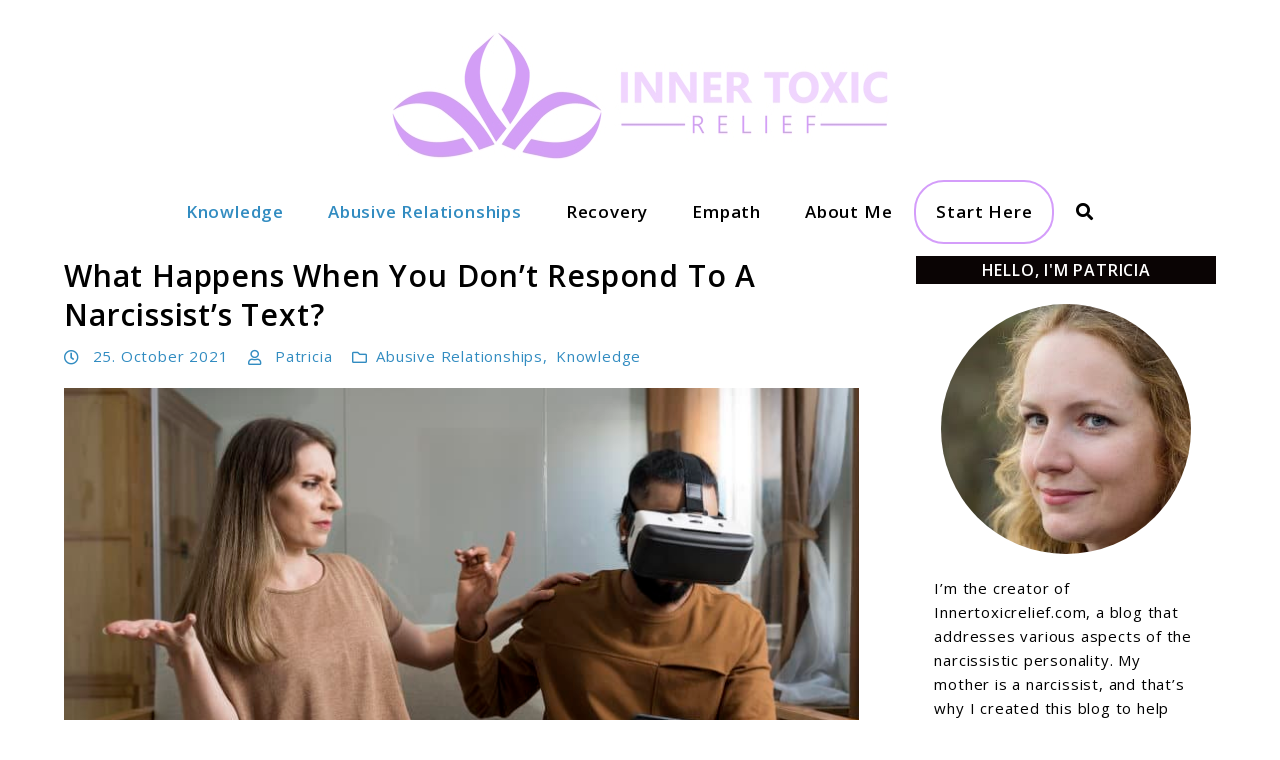

--- FILE ---
content_type: text/html; charset=UTF-8
request_url: https://innertoxicrelief.com/what-happens-when-you-dont-respond-to-a-narcissists-text/
body_size: 29629
content:
<!DOCTYPE html><html lang="en-US"><head><meta charset="UTF-8"/>
<script>var __ezHttpConsent={setByCat:function(src,tagType,attributes,category,force,customSetScriptFn=null){var setScript=function(){if(force||window.ezTcfConsent[category]){if(typeof customSetScriptFn==='function'){customSetScriptFn();}else{var scriptElement=document.createElement(tagType);scriptElement.src=src;attributes.forEach(function(attr){for(var key in attr){if(attr.hasOwnProperty(key)){scriptElement.setAttribute(key,attr[key]);}}});var firstScript=document.getElementsByTagName(tagType)[0];firstScript.parentNode.insertBefore(scriptElement,firstScript);}}};if(force||(window.ezTcfConsent&&window.ezTcfConsent.loaded)){setScript();}else if(typeof getEzConsentData==="function"){getEzConsentData().then(function(ezTcfConsent){if(ezTcfConsent&&ezTcfConsent.loaded){setScript();}else{console.error("cannot get ez consent data");force=true;setScript();}});}else{force=true;setScript();console.error("getEzConsentData is not a function");}},};</script>
<script>var ezTcfConsent=window.ezTcfConsent?window.ezTcfConsent:{loaded:false,store_info:false,develop_and_improve_services:false,measure_ad_performance:false,measure_content_performance:false,select_basic_ads:false,create_ad_profile:false,select_personalized_ads:false,create_content_profile:false,select_personalized_content:false,understand_audiences:false,use_limited_data_to_select_content:false,};function getEzConsentData(){return new Promise(function(resolve){document.addEventListener("ezConsentEvent",function(event){var ezTcfConsent=event.detail.ezTcfConsent;resolve(ezTcfConsent);});});}</script>
<script>if(typeof _setEzCookies!=='function'){function _setEzCookies(ezConsentData){var cookies=window.ezCookieQueue;for(var i=0;i<cookies.length;i++){var cookie=cookies[i];if(ezConsentData&&ezConsentData.loaded&&ezConsentData[cookie.tcfCategory]){document.cookie=cookie.name+"="+cookie.value;}}}}
window.ezCookieQueue=window.ezCookieQueue||[];if(typeof addEzCookies!=='function'){function addEzCookies(arr){window.ezCookieQueue=[...window.ezCookieQueue,...arr];}}
addEzCookies([{name:"ezoab_376774",value:"mod110-c; Path=/; Domain=innertoxicrelief.com; Max-Age=7200",tcfCategory:"store_info",isEzoic:"true",},{name:"ezosuibasgeneris-1",value:"0fa1ea56-b243-4da3-5784-5cb1c35a007a; Path=/; Domain=innertoxicrelief.com; Expires=Fri, 22 Jan 2027 19:13:27 UTC; Secure; SameSite=None",tcfCategory:"understand_audiences",isEzoic:"true",}]);if(window.ezTcfConsent&&window.ezTcfConsent.loaded){_setEzCookies(window.ezTcfConsent);}else if(typeof getEzConsentData==="function"){getEzConsentData().then(function(ezTcfConsent){if(ezTcfConsent&&ezTcfConsent.loaded){_setEzCookies(window.ezTcfConsent);}else{console.error("cannot get ez consent data");_setEzCookies(window.ezTcfConsent);}});}else{console.error("getEzConsentData is not a function");_setEzCookies(window.ezTcfConsent);}</script><script type="text/javascript" data-ezscrex='false' data-cfasync='false'>window._ezaq = Object.assign({"edge_cache_status":13,"edge_response_time":131,"url":"https://innertoxicrelief.com/what-happens-when-you-dont-respond-to-a-narcissists-text/"}, typeof window._ezaq !== "undefined" ? window._ezaq : {});</script><script type="text/javascript" data-ezscrex='false' data-cfasync='false'>window._ezaq = Object.assign({"ab_test_id":"mod110-c"}, typeof window._ezaq !== "undefined" ? window._ezaq : {});window.__ez=window.__ez||{};window.__ez.tf={};</script><script type="text/javascript" data-ezscrex='false' data-cfasync='false'>window.ezDisableAds = true;</script>
<script data-ezscrex='false' data-cfasync='false' data-pagespeed-no-defer>var __ez=__ez||{};__ez.stms=Date.now();__ez.evt={};__ez.script={};__ez.ck=__ez.ck||{};__ez.template={};__ez.template.isOrig=true;window.__ezScriptHost="//www.ezojs.com";__ez.queue=__ez.queue||function(){var e=0,i=0,t=[],n=!1,o=[],r=[],s=!0,a=function(e,i,n,o,r,s,a){var l=arguments.length>7&&void 0!==arguments[7]?arguments[7]:window,d=this;this.name=e,this.funcName=i,this.parameters=null===n?null:w(n)?n:[n],this.isBlock=o,this.blockedBy=r,this.deleteWhenComplete=s,this.isError=!1,this.isComplete=!1,this.isInitialized=!1,this.proceedIfError=a,this.fWindow=l,this.isTimeDelay=!1,this.process=function(){f("... func = "+e),d.isInitialized=!0,d.isComplete=!0,f("... func.apply: "+e);var i=d.funcName.split("."),n=null,o=this.fWindow||window;i.length>3||(n=3===i.length?o[i[0]][i[1]][i[2]]:2===i.length?o[i[0]][i[1]]:o[d.funcName]),null!=n&&n.apply(null,this.parameters),!0===d.deleteWhenComplete&&delete t[e],!0===d.isBlock&&(f("----- F'D: "+d.name),m())}},l=function(e,i,t,n,o,r,s){var a=arguments.length>7&&void 0!==arguments[7]?arguments[7]:window,l=this;this.name=e,this.path=i,this.async=o,this.defer=r,this.isBlock=t,this.blockedBy=n,this.isInitialized=!1,this.isError=!1,this.isComplete=!1,this.proceedIfError=s,this.fWindow=a,this.isTimeDelay=!1,this.isPath=function(e){return"/"===e[0]&&"/"!==e[1]},this.getSrc=function(e){return void 0!==window.__ezScriptHost&&this.isPath(e)&&"banger.js"!==this.name?window.__ezScriptHost+e:e},this.process=function(){l.isInitialized=!0,f("... file = "+e);var i=this.fWindow?this.fWindow.document:document,t=i.createElement("script");t.src=this.getSrc(this.path),!0===o?t.async=!0:!0===r&&(t.defer=!0),t.onerror=function(){var e={url:window.location.href,name:l.name,path:l.path,user_agent:window.navigator.userAgent};"undefined"!=typeof _ezaq&&(e.pageview_id=_ezaq.page_view_id);var i=encodeURIComponent(JSON.stringify(e)),t=new XMLHttpRequest;t.open("GET","//g.ezoic.net/ezqlog?d="+i,!0),t.send(),f("----- ERR'D: "+l.name),l.isError=!0,!0===l.isBlock&&m()},t.onreadystatechange=t.onload=function(){var e=t.readyState;f("----- F'D: "+l.name),e&&!/loaded|complete/.test(e)||(l.isComplete=!0,!0===l.isBlock&&m())},i.getElementsByTagName("head")[0].appendChild(t)}},d=function(e,i){this.name=e,this.path="",this.async=!1,this.defer=!1,this.isBlock=!1,this.blockedBy=[],this.isInitialized=!0,this.isError=!1,this.isComplete=i,this.proceedIfError=!1,this.isTimeDelay=!1,this.process=function(){}};function c(e,i,n,s,a,d,c,u,f){var m=new l(e,i,n,s,a,d,c,f);!0===u?o[e]=m:r[e]=m,t[e]=m,h(m)}function h(e){!0!==u(e)&&0!=s&&e.process()}function u(e){if(!0===e.isTimeDelay&&!1===n)return f(e.name+" blocked = TIME DELAY!"),!0;if(w(e.blockedBy))for(var i=0;i<e.blockedBy.length;i++){var o=e.blockedBy[i];if(!1===t.hasOwnProperty(o))return f(e.name+" blocked = "+o),!0;if(!0===e.proceedIfError&&!0===t[o].isError)return!1;if(!1===t[o].isComplete)return f(e.name+" blocked = "+o),!0}return!1}function f(e){var i=window.location.href,t=new RegExp("[?&]ezq=([^&#]*)","i").exec(i);"1"===(t?t[1]:null)&&console.debug(e)}function m(){++e>200||(f("let's go"),p(o),p(r))}function p(e){for(var i in e)if(!1!==e.hasOwnProperty(i)){var t=e[i];!0===t.isComplete||u(t)||!0===t.isInitialized||!0===t.isError?!0===t.isError?f(t.name+": error"):!0===t.isComplete?f(t.name+": complete already"):!0===t.isInitialized&&f(t.name+": initialized already"):t.process()}}function w(e){return"[object Array]"==Object.prototype.toString.call(e)}return window.addEventListener("load",(function(){setTimeout((function(){n=!0,f("TDELAY -----"),m()}),5e3)}),!1),{addFile:c,addFileOnce:function(e,i,n,o,r,s,a,l,d){t[e]||c(e,i,n,o,r,s,a,l,d)},addDelayFile:function(e,i){var n=new l(e,i,!1,[],!1,!1,!0);n.isTimeDelay=!0,f(e+" ...  FILE! TDELAY"),r[e]=n,t[e]=n,h(n)},addFunc:function(e,n,s,l,d,c,u,f,m,p){!0===c&&(e=e+"_"+i++);var w=new a(e,n,s,l,d,u,f,p);!0===m?o[e]=w:r[e]=w,t[e]=w,h(w)},addDelayFunc:function(e,i,n){var o=new a(e,i,n,!1,[],!0,!0);o.isTimeDelay=!0,f(e+" ...  FUNCTION! TDELAY"),r[e]=o,t[e]=o,h(o)},items:t,processAll:m,setallowLoad:function(e){s=e},markLoaded:function(e){if(e&&0!==e.length){if(e in t){var i=t[e];!0===i.isComplete?f(i.name+" "+e+": error loaded duplicate"):(i.isComplete=!0,i.isInitialized=!0)}else t[e]=new d(e,!0);f("markLoaded dummyfile: "+t[e].name)}},logWhatsBlocked:function(){for(var e in t)!1!==t.hasOwnProperty(e)&&u(t[e])}}}();__ez.evt.add=function(e,t,n){e.addEventListener?e.addEventListener(t,n,!1):e.attachEvent?e.attachEvent("on"+t,n):e["on"+t]=n()},__ez.evt.remove=function(e,t,n){e.removeEventListener?e.removeEventListener(t,n,!1):e.detachEvent?e.detachEvent("on"+t,n):delete e["on"+t]};__ez.script.add=function(e){var t=document.createElement("script");t.src=e,t.async=!0,t.type="text/javascript",document.getElementsByTagName("head")[0].appendChild(t)};__ez.dot=__ez.dot||{};__ez.queue.addFileOnce('/detroitchicago/boise.js', '/detroitchicago/boise.js?gcb=195-0&cb=5', true, [], true, false, true, false);__ez.queue.addFileOnce('/parsonsmaize/abilene.js', '/parsonsmaize/abilene.js?gcb=195-0&cb=e80eca0cdb', true, [], true, false, true, false);__ez.queue.addFileOnce('/parsonsmaize/mulvane.js', '/parsonsmaize/mulvane.js?gcb=195-0&cb=e75e48eec0', true, ['/parsonsmaize/abilene.js'], true, false, true, false);__ez.queue.addFileOnce('/detroitchicago/birmingham.js', '/detroitchicago/birmingham.js?gcb=195-0&cb=539c47377c', true, ['/parsonsmaize/abilene.js'], true, false, true, false);</script>
<script data-ezscrex="false" type="text/javascript" data-cfasync="false">window._ezaq = Object.assign({"ad_cache_level":0,"adpicker_placement_cnt":0,"ai_placeholder_cache_level":0,"ai_placeholder_placement_cnt":-1,"article_category":"abusive-relationships","author":"Patricia","domain":"innertoxicrelief.com","domain_id":376774,"ezcache_level":2,"ezcache_skip_code":0,"has_bad_image":0,"has_bad_words":0,"is_sitespeed":0,"lt_cache_level":0,"publish_date":"2021-10-25","response_size":125921,"response_size_orig":120116,"response_time_orig":116,"template_id":5,"url":"https://innertoxicrelief.com/what-happens-when-you-dont-respond-to-a-narcissists-text/","word_count":0,"worst_bad_word_level":0}, typeof window._ezaq !== "undefined" ? window._ezaq : {});__ez.queue.markLoaded('ezaqBaseReady');</script>
<script type='text/javascript' data-ezscrex='false' data-cfasync='false'>
window.ezAnalyticsStatic = true;

function analyticsAddScript(script) {
	var ezDynamic = document.createElement('script');
	ezDynamic.type = 'text/javascript';
	ezDynamic.innerHTML = script;
	document.head.appendChild(ezDynamic);
}
function getCookiesWithPrefix() {
    var allCookies = document.cookie.split(';');
    var cookiesWithPrefix = {};

    for (var i = 0; i < allCookies.length; i++) {
        var cookie = allCookies[i].trim();

        for (var j = 0; j < arguments.length; j++) {
            var prefix = arguments[j];
            if (cookie.indexOf(prefix) === 0) {
                var cookieParts = cookie.split('=');
                var cookieName = cookieParts[0];
                var cookieValue = cookieParts.slice(1).join('=');
                cookiesWithPrefix[cookieName] = decodeURIComponent(cookieValue);
                break; // Once matched, no need to check other prefixes
            }
        }
    }

    return cookiesWithPrefix;
}
function productAnalytics() {
	var d = {"pr":[6],"omd5":"e2dd4421d8e0aa1963723453807ed5f7","nar":"risk score"};
	d.u = _ezaq.url;
	d.p = _ezaq.page_view_id;
	d.v = _ezaq.visit_uuid;
	d.ab = _ezaq.ab_test_id;
	d.e = JSON.stringify(_ezaq);
	d.ref = document.referrer;
	d.c = getCookiesWithPrefix('active_template', 'ez', 'lp_');
	if(typeof ez_utmParams !== 'undefined') {
		d.utm = ez_utmParams;
	}

	var dataText = JSON.stringify(d);
	var xhr = new XMLHttpRequest();
	xhr.open('POST','/ezais/analytics?cb=1', true);
	xhr.onload = function () {
		if (xhr.status!=200) {
            return;
		}

        if(document.readyState !== 'loading') {
            analyticsAddScript(xhr.response);
            return;
        }

        var eventFunc = function() {
            if(document.readyState === 'loading') {
                return;
            }
            document.removeEventListener('readystatechange', eventFunc, false);
            analyticsAddScript(xhr.response);
        };

        document.addEventListener('readystatechange', eventFunc, false);
	};
	xhr.setRequestHeader('Content-Type','text/plain');
	xhr.send(dataText);
}
__ez.queue.addFunc("productAnalytics", "productAnalytics", null, true, ['ezaqBaseReady'], false, false, false, true);
</script><base href="https://innertoxicrelief.com/what-happens-when-you-dont-respond-to-a-narcissists-text/"/>
	
	<meta name="viewport" content="width=device-width, initial-scale=1"/>
	<link rel="profile" href="https://gmpg.org/xfn/11"/>

	<style>
#wpadminbar #wp-admin-bar-wccp_free_top_button .ab-icon:before {
	content: "\f160";
	color: #02CA02;
	top: 3px;
}
#wpadminbar #wp-admin-bar-wccp_free_top_button .ab-icon {
	transform: rotate(45deg);
}
</style>
<meta name="robots" content="index, follow, max-image-preview:large, max-snippet:-1, max-video-preview:-1"/>
	<style>img:is([sizes="auto" i], [sizes^="auto," i]) { contain-intrinsic-size: 3000px 1500px }</style>
	
<!-- Social Warfare v4.5.6 https://warfareplugins.com - BEGINNING OF OUTPUT -->
<style>
	@font-face {
		font-family: "sw-icon-font";
		src:url("https://innertoxicrelief.com/wp-content/plugins/social-warfare/assets/fonts/sw-icon-font.eot?ver=4.5.6");
		src:url("https://innertoxicrelief.com/wp-content/plugins/social-warfare/assets/fonts/sw-icon-font.eot?ver=4.5.6#iefix") format("embedded-opentype"),
		url("https://innertoxicrelief.com/wp-content/plugins/social-warfare/assets/fonts/sw-icon-font.woff?ver=4.5.6") format("woff"),
		url("https://innertoxicrelief.com/wp-content/plugins/social-warfare/assets/fonts/sw-icon-font.ttf?ver=4.5.6") format("truetype"),
		url("https://innertoxicrelief.com/wp-content/plugins/social-warfare/assets/fonts/sw-icon-font.svg?ver=4.5.6#1445203416") format("svg");
		font-weight: normal;
		font-style: normal;
		font-display:block;
	}
</style>
<!-- Social Warfare v4.5.6 https://warfareplugins.com - END OF OUTPUT -->


	<!-- This site is optimized with the Yoast SEO plugin v25.8 - https://yoast.com/wordpress/plugins/seo/ -->
	<title>What Happens When You Don’t Respond To A Narcissist’s Text?</title>
	<meta name="description" content="It’s important to learn about why the narcissist reacts the way they do so you can know what you should expect."/>
	<link rel="canonical" href="https://innertoxicrelief.com/what-happens-when-you-dont-respond-to-a-narcissists-text/"/>
	<meta property="og:locale" content="en_US"/>
	<meta property="og:type" content="article"/>
	<meta property="og:title" content="What Happens When You Don’t Respond To A Narcissist’s Text?"/>
	<meta property="og:description" content="It’s important to learn about why the narcissist reacts the way they do so you can know what you should expect."/>
	<meta property="og:url" content="https://innertoxicrelief.com/what-happens-when-you-dont-respond-to-a-narcissists-text/"/>
	<meta property="og:site_name" content="Inner Toxic Relief"/>
	<meta property="article:published_time" content="2021-10-25T16:26:02+00:00"/>
	<meta property="article:modified_time" content="2022-01-14T11:47:00+00:00"/>
	<meta property="og:image" content="https://innertoxicrelief.com/wp-content/uploads/2021/10/What-Happens-When-You-Dont-Respond-to-a-Narcissists-Text.jpg"/>
	<meta property="og:image:width" content="800"/>
	<meta property="og:image:height" content="533"/>
	<meta property="og:image:type" content="image/jpeg"/>
	<meta name="author" content="Patricia"/>
	<meta name="twitter:card" content="summary_large_image"/>
	<meta name="twitter:label1" content="Written by"/>
	<meta name="twitter:data1" content="Patricia"/>
	<meta name="twitter:label2" content="Est. reading time"/>
	<meta name="twitter:data2" content="6 minutes"/>
	<script type="application/ld+json" class="yoast-schema-graph">{"@context":"https://schema.org","@graph":[{"@type":"WebPage","@id":"https://innertoxicrelief.com/what-happens-when-you-dont-respond-to-a-narcissists-text/","url":"https://innertoxicrelief.com/what-happens-when-you-dont-respond-to-a-narcissists-text/","name":"What Happens When You Don’t Respond To A Narcissist’s Text?","isPartOf":{"@id":"https://innertoxicrelief.com/#website"},"primaryImageOfPage":{"@id":"https://innertoxicrelief.com/what-happens-when-you-dont-respond-to-a-narcissists-text/#primaryimage"},"image":{"@id":"https://innertoxicrelief.com/what-happens-when-you-dont-respond-to-a-narcissists-text/#primaryimage"},"thumbnailUrl":"https://innertoxicrelief.com/wp-content/uploads/2021/10/What-Happens-When-You-Dont-Respond-to-a-Narcissists-Text.jpg","datePublished":"2021-10-25T16:26:02+00:00","dateModified":"2022-01-14T11:47:00+00:00","author":{"@id":"https://innertoxicrelief.com/#/schema/person/2ffce93c68cf62aee9acd2f5aa0e0a2a"},"description":"It’s important to learn about why the narcissist reacts the way they do so you can know what you should expect.","breadcrumb":{"@id":"https://innertoxicrelief.com/what-happens-when-you-dont-respond-to-a-narcissists-text/#breadcrumb"},"inLanguage":"en-US","potentialAction":[{"@type":"ReadAction","target":["https://innertoxicrelief.com/what-happens-when-you-dont-respond-to-a-narcissists-text/"]}]},{"@type":"ImageObject","inLanguage":"en-US","@id":"https://innertoxicrelief.com/what-happens-when-you-dont-respond-to-a-narcissists-text/#primaryimage","url":"https://innertoxicrelief.com/wp-content/uploads/2021/10/What-Happens-When-You-Dont-Respond-to-a-Narcissists-Text.jpg","contentUrl":"https://innertoxicrelief.com/wp-content/uploads/2021/10/What-Happens-When-You-Dont-Respond-to-a-Narcissists-Text.jpg","width":800,"height":533,"caption":"What Happens When You Don’t Respond to a Narcissist’s Text"},{"@type":"BreadcrumbList","@id":"https://innertoxicrelief.com/what-happens-when-you-dont-respond-to-a-narcissists-text/#breadcrumb","itemListElement":[{"@type":"ListItem","position":1,"name":"Home","item":"https://innertoxicrelief.com/"},{"@type":"ListItem","position":2,"name":"What Happens When You Don’t Respond To A Narcissist’s Text?"}]},{"@type":"WebSite","@id":"https://innertoxicrelief.com/#website","url":"https://innertoxicrelief.com/","name":"Inner Toxic Relief","description":"","potentialAction":[{"@type":"SearchAction","target":{"@type":"EntryPoint","urlTemplate":"https://innertoxicrelief.com/?s={search_term_string}"},"query-input":{"@type":"PropertyValueSpecification","valueRequired":true,"valueName":"search_term_string"}}],"inLanguage":"en-US"},{"@type":"Person","@id":"https://innertoxicrelief.com/#/schema/person/2ffce93c68cf62aee9acd2f5aa0e0a2a","name":"Patricia","image":{"@type":"ImageObject","inLanguage":"en-US","@id":"https://innertoxicrelief.com/#/schema/person/image/","url":"https://innertoxicrelief.com/wp-content/uploads/2021/11/Patricia-post-bio-96x96.jpg","contentUrl":"https://innertoxicrelief.com/wp-content/uploads/2021/11/Patricia-post-bio-96x96.jpg","caption":"Patricia"},"description":"Narcissistic abuse takes a terrible toll on your life. I’m Patricia, and my mother is a narcissist, so I know what you’re going through. These blog posts will help you understand narcissism better and give you tips for dealing with the narcissists in your life. Healing starts here!"}]}</script>
	<!-- / Yoast SEO plugin. -->


<link rel="dns-prefetch" href="//www.googletagmanager.com"/>
<link href="https://fonts.gstatic.com" crossorigin="" rel="preconnect"/>
		<!-- This site uses the Google Analytics by ExactMetrics plugin v8.11.0 - Using Analytics tracking - https://www.exactmetrics.com/ -->
							<script src="//www.googletagmanager.com/gtag/js?id=G-F5PYQT3LP8" data-cfasync="false" data-wpfc-render="false" async=""></script>
			<script data-cfasync="false" data-wpfc-render="false">
				var em_version = '8.11.0';
				var em_track_user = true;
				var em_no_track_reason = '';
								var ExactMetricsDefaultLocations = {"page_location":"https:\/\/innertoxicrelief.com\/what-happens-when-you-dont-respond-to-a-narcissists-text\/"};
								if ( typeof ExactMetricsPrivacyGuardFilter === 'function' ) {
					var ExactMetricsLocations = (typeof ExactMetricsExcludeQuery === 'object') ? ExactMetricsPrivacyGuardFilter( ExactMetricsExcludeQuery ) : ExactMetricsPrivacyGuardFilter( ExactMetricsDefaultLocations );
				} else {
					var ExactMetricsLocations = (typeof ExactMetricsExcludeQuery === 'object') ? ExactMetricsExcludeQuery : ExactMetricsDefaultLocations;
				}

								var disableStrs = [
										'ga-disable-G-F5PYQT3LP8',
									];

				/* Function to detect opted out users */
				function __gtagTrackerIsOptedOut() {
					for (var index = 0; index < disableStrs.length; index++) {
						if (document.cookie.indexOf(disableStrs[index] + '=true') > -1) {
							return true;
						}
					}

					return false;
				}

				/* Disable tracking if the opt-out cookie exists. */
				if (__gtagTrackerIsOptedOut()) {
					for (var index = 0; index < disableStrs.length; index++) {
						window[disableStrs[index]] = true;
					}
				}

				/* Opt-out function */
				function __gtagTrackerOptout() {
					for (var index = 0; index < disableStrs.length; index++) {
						document.cookie = disableStrs[index] + '=true; expires=Thu, 31 Dec 2099 23:59:59 UTC; path=/';
						window[disableStrs[index]] = true;
					}
				}

				if ('undefined' === typeof gaOptout) {
					function gaOptout() {
						__gtagTrackerOptout();
					}
				}
								window.dataLayer = window.dataLayer || [];

				window.ExactMetricsDualTracker = {
					helpers: {},
					trackers: {},
				};
				if (em_track_user) {
					function __gtagDataLayer() {
						dataLayer.push(arguments);
					}

					function __gtagTracker(type, name, parameters) {
						if (!parameters) {
							parameters = {};
						}

						if (parameters.send_to) {
							__gtagDataLayer.apply(null, arguments);
							return;
						}

						if (type === 'event') {
														parameters.send_to = exactmetrics_frontend.v4_id;
							var hookName = name;
							if (typeof parameters['event_category'] !== 'undefined') {
								hookName = parameters['event_category'] + ':' + name;
							}

							if (typeof ExactMetricsDualTracker.trackers[hookName] !== 'undefined') {
								ExactMetricsDualTracker.trackers[hookName](parameters);
							} else {
								__gtagDataLayer('event', name, parameters);
							}
							
						} else {
							__gtagDataLayer.apply(null, arguments);
						}
					}

					__gtagTracker('js', new Date());
					__gtagTracker('set', {
						'developer_id.dNDMyYj': true,
											});
					if ( ExactMetricsLocations.page_location ) {
						__gtagTracker('set', ExactMetricsLocations);
					}
										__gtagTracker('config', 'G-F5PYQT3LP8', {"forceSSL":"true","anonymize_ip":"true","page_path":location.pathname + location.search + location.hash} );
										window.gtag = __gtagTracker;										(function () {
						/* https://developers.google.com/analytics/devguides/collection/analyticsjs/ */
						/* ga and __gaTracker compatibility shim. */
						var noopfn = function () {
							return null;
						};
						var newtracker = function () {
							return new Tracker();
						};
						var Tracker = function () {
							return null;
						};
						var p = Tracker.prototype;
						p.get = noopfn;
						p.set = noopfn;
						p.send = function () {
							var args = Array.prototype.slice.call(arguments);
							args.unshift('send');
							__gaTracker.apply(null, args);
						};
						var __gaTracker = function () {
							var len = arguments.length;
							if (len === 0) {
								return;
							}
							var f = arguments[len - 1];
							if (typeof f !== 'object' || f === null || typeof f.hitCallback !== 'function') {
								if ('send' === arguments[0]) {
									var hitConverted, hitObject = false, action;
									if ('event' === arguments[1]) {
										if ('undefined' !== typeof arguments[3]) {
											hitObject = {
												'eventAction': arguments[3],
												'eventCategory': arguments[2],
												'eventLabel': arguments[4],
												'value': arguments[5] ? arguments[5] : 1,
											}
										}
									}
									if ('pageview' === arguments[1]) {
										if ('undefined' !== typeof arguments[2]) {
											hitObject = {
												'eventAction': 'page_view',
												'page_path': arguments[2],
											}
										}
									}
									if (typeof arguments[2] === 'object') {
										hitObject = arguments[2];
									}
									if (typeof arguments[5] === 'object') {
										Object.assign(hitObject, arguments[5]);
									}
									if ('undefined' !== typeof arguments[1].hitType) {
										hitObject = arguments[1];
										if ('pageview' === hitObject.hitType) {
											hitObject.eventAction = 'page_view';
										}
									}
									if (hitObject) {
										action = 'timing' === arguments[1].hitType ? 'timing_complete' : hitObject.eventAction;
										hitConverted = mapArgs(hitObject);
										__gtagTracker('event', action, hitConverted);
									}
								}
								return;
							}

							function mapArgs(args) {
								var arg, hit = {};
								var gaMap = {
									'eventCategory': 'event_category',
									'eventAction': 'event_action',
									'eventLabel': 'event_label',
									'eventValue': 'event_value',
									'nonInteraction': 'non_interaction',
									'timingCategory': 'event_category',
									'timingVar': 'name',
									'timingValue': 'value',
									'timingLabel': 'event_label',
									'page': 'page_path',
									'location': 'page_location',
									'title': 'page_title',
									'referrer' : 'page_referrer',
								};
								for (arg in args) {
																		if (!(!args.hasOwnProperty(arg) || !gaMap.hasOwnProperty(arg))) {
										hit[gaMap[arg]] = args[arg];
									} else {
										hit[arg] = args[arg];
									}
								}
								return hit;
							}

							try {
								f.hitCallback();
							} catch (ex) {
							}
						};
						__gaTracker.create = newtracker;
						__gaTracker.getByName = newtracker;
						__gaTracker.getAll = function () {
							return [];
						};
						__gaTracker.remove = noopfn;
						__gaTracker.loaded = true;
						window['__gaTracker'] = __gaTracker;
					})();
									} else {
										console.log("");
					(function () {
						function __gtagTracker() {
							return null;
						}

						window['__gtagTracker'] = __gtagTracker;
						window['gtag'] = __gtagTracker;
					})();
									}
			</script>
							<!-- / Google Analytics by ExactMetrics -->
		<link rel="stylesheet" id="social-warfare-block-css-css" href="https://innertoxicrelief.com/wp-content/plugins/social-warfare/assets/js/post-editor/dist/blocks.style.build.css?ver=6.8.3" media="all"/>
<link rel="stylesheet" id="wp-block-library-css" href="https://innertoxicrelief.com/wp-includes/css/dist/block-library/style.min.css?ver=6.8.3" media="all"/>
<style id="classic-theme-styles-inline-css">
/*! This file is auto-generated */
.wp-block-button__link{color:#fff;background-color:#32373c;border-radius:9999px;box-shadow:none;text-decoration:none;padding:calc(.667em + 2px) calc(1.333em + 2px);font-size:1.125em}.wp-block-file__button{background:#32373c;color:#fff;text-decoration:none}
</style>
<link rel="stylesheet" id="npp-cta-block-css-css" href="https://innertoxicrelief.com/wp-content/plugins/npp-core-plugin/assets/css/gutenberg.css?ver=6.8.3" media="all"/>
<style id="global-styles-inline-css">
:root{--wp--preset--aspect-ratio--square: 1;--wp--preset--aspect-ratio--4-3: 4/3;--wp--preset--aspect-ratio--3-4: 3/4;--wp--preset--aspect-ratio--3-2: 3/2;--wp--preset--aspect-ratio--2-3: 2/3;--wp--preset--aspect-ratio--16-9: 16/9;--wp--preset--aspect-ratio--9-16: 9/16;--wp--preset--color--black: #000000;--wp--preset--color--cyan-bluish-gray: #abb8c3;--wp--preset--color--white: #ffffff;--wp--preset--color--pale-pink: #f78da7;--wp--preset--color--vivid-red: #cf2e2e;--wp--preset--color--luminous-vivid-orange: #ff6900;--wp--preset--color--luminous-vivid-amber: #fcb900;--wp--preset--color--light-green-cyan: #7bdcb5;--wp--preset--color--vivid-green-cyan: #00d084;--wp--preset--color--pale-cyan-blue: #8ed1fc;--wp--preset--color--vivid-cyan-blue: #0693e3;--wp--preset--color--vivid-purple: #9b51e0;--wp--preset--gradient--vivid-cyan-blue-to-vivid-purple: linear-gradient(135deg,rgba(6,147,227,1) 0%,rgb(155,81,224) 100%);--wp--preset--gradient--light-green-cyan-to-vivid-green-cyan: linear-gradient(135deg,rgb(122,220,180) 0%,rgb(0,208,130) 100%);--wp--preset--gradient--luminous-vivid-amber-to-luminous-vivid-orange: linear-gradient(135deg,rgba(252,185,0,1) 0%,rgba(255,105,0,1) 100%);--wp--preset--gradient--luminous-vivid-orange-to-vivid-red: linear-gradient(135deg,rgba(255,105,0,1) 0%,rgb(207,46,46) 100%);--wp--preset--gradient--very-light-gray-to-cyan-bluish-gray: linear-gradient(135deg,rgb(238,238,238) 0%,rgb(169,184,195) 100%);--wp--preset--gradient--cool-to-warm-spectrum: linear-gradient(135deg,rgb(74,234,220) 0%,rgb(151,120,209) 20%,rgb(207,42,186) 40%,rgb(238,44,130) 60%,rgb(251,105,98) 80%,rgb(254,248,76) 100%);--wp--preset--gradient--blush-light-purple: linear-gradient(135deg,rgb(255,206,236) 0%,rgb(152,150,240) 100%);--wp--preset--gradient--blush-bordeaux: linear-gradient(135deg,rgb(254,205,165) 0%,rgb(254,45,45) 50%,rgb(107,0,62) 100%);--wp--preset--gradient--luminous-dusk: linear-gradient(135deg,rgb(255,203,112) 0%,rgb(199,81,192) 50%,rgb(65,88,208) 100%);--wp--preset--gradient--pale-ocean: linear-gradient(135deg,rgb(255,245,203) 0%,rgb(182,227,212) 50%,rgb(51,167,181) 100%);--wp--preset--gradient--electric-grass: linear-gradient(135deg,rgb(202,248,128) 0%,rgb(113,206,126) 100%);--wp--preset--gradient--midnight: linear-gradient(135deg,rgb(2,3,129) 0%,rgb(40,116,252) 100%);--wp--preset--font-size--small: 13px;--wp--preset--font-size--medium: 20px;--wp--preset--font-size--large: 24px;--wp--preset--font-size--x-large: 42px;--wp--preset--font-size--normal: 16px;--wp--preset--spacing--20: 0.44rem;--wp--preset--spacing--30: 0.67rem;--wp--preset--spacing--40: 1rem;--wp--preset--spacing--50: 1.5rem;--wp--preset--spacing--60: 2.25rem;--wp--preset--spacing--70: 3.38rem;--wp--preset--spacing--80: 5.06rem;--wp--preset--shadow--natural: 6px 6px 9px rgba(0, 0, 0, 0.2);--wp--preset--shadow--deep: 12px 12px 50px rgba(0, 0, 0, 0.4);--wp--preset--shadow--sharp: 6px 6px 0px rgba(0, 0, 0, 0.2);--wp--preset--shadow--outlined: 6px 6px 0px -3px rgba(255, 255, 255, 1), 6px 6px rgba(0, 0, 0, 1);--wp--preset--shadow--crisp: 6px 6px 0px rgba(0, 0, 0, 1);}:where(.is-layout-flex){gap: 0.5em;}:where(.is-layout-grid){gap: 0.5em;}body .is-layout-flex{display: flex;}.is-layout-flex{flex-wrap: wrap;align-items: center;}.is-layout-flex > :is(*, div){margin: 0;}body .is-layout-grid{display: grid;}.is-layout-grid > :is(*, div){margin: 0;}:where(.wp-block-columns.is-layout-flex){gap: 2em;}:where(.wp-block-columns.is-layout-grid){gap: 2em;}:where(.wp-block-post-template.is-layout-flex){gap: 1.25em;}:where(.wp-block-post-template.is-layout-grid){gap: 1.25em;}.has-black-color{color: var(--wp--preset--color--black) !important;}.has-cyan-bluish-gray-color{color: var(--wp--preset--color--cyan-bluish-gray) !important;}.has-white-color{color: var(--wp--preset--color--white) !important;}.has-pale-pink-color{color: var(--wp--preset--color--pale-pink) !important;}.has-vivid-red-color{color: var(--wp--preset--color--vivid-red) !important;}.has-luminous-vivid-orange-color{color: var(--wp--preset--color--luminous-vivid-orange) !important;}.has-luminous-vivid-amber-color{color: var(--wp--preset--color--luminous-vivid-amber) !important;}.has-light-green-cyan-color{color: var(--wp--preset--color--light-green-cyan) !important;}.has-vivid-green-cyan-color{color: var(--wp--preset--color--vivid-green-cyan) !important;}.has-pale-cyan-blue-color{color: var(--wp--preset--color--pale-cyan-blue) !important;}.has-vivid-cyan-blue-color{color: var(--wp--preset--color--vivid-cyan-blue) !important;}.has-vivid-purple-color{color: var(--wp--preset--color--vivid-purple) !important;}.has-black-background-color{background-color: var(--wp--preset--color--black) !important;}.has-cyan-bluish-gray-background-color{background-color: var(--wp--preset--color--cyan-bluish-gray) !important;}.has-white-background-color{background-color: var(--wp--preset--color--white) !important;}.has-pale-pink-background-color{background-color: var(--wp--preset--color--pale-pink) !important;}.has-vivid-red-background-color{background-color: var(--wp--preset--color--vivid-red) !important;}.has-luminous-vivid-orange-background-color{background-color: var(--wp--preset--color--luminous-vivid-orange) !important;}.has-luminous-vivid-amber-background-color{background-color: var(--wp--preset--color--luminous-vivid-amber) !important;}.has-light-green-cyan-background-color{background-color: var(--wp--preset--color--light-green-cyan) !important;}.has-vivid-green-cyan-background-color{background-color: var(--wp--preset--color--vivid-green-cyan) !important;}.has-pale-cyan-blue-background-color{background-color: var(--wp--preset--color--pale-cyan-blue) !important;}.has-vivid-cyan-blue-background-color{background-color: var(--wp--preset--color--vivid-cyan-blue) !important;}.has-vivid-purple-background-color{background-color: var(--wp--preset--color--vivid-purple) !important;}.has-black-border-color{border-color: var(--wp--preset--color--black) !important;}.has-cyan-bluish-gray-border-color{border-color: var(--wp--preset--color--cyan-bluish-gray) !important;}.has-white-border-color{border-color: var(--wp--preset--color--white) !important;}.has-pale-pink-border-color{border-color: var(--wp--preset--color--pale-pink) !important;}.has-vivid-red-border-color{border-color: var(--wp--preset--color--vivid-red) !important;}.has-luminous-vivid-orange-border-color{border-color: var(--wp--preset--color--luminous-vivid-orange) !important;}.has-luminous-vivid-amber-border-color{border-color: var(--wp--preset--color--luminous-vivid-amber) !important;}.has-light-green-cyan-border-color{border-color: var(--wp--preset--color--light-green-cyan) !important;}.has-vivid-green-cyan-border-color{border-color: var(--wp--preset--color--vivid-green-cyan) !important;}.has-pale-cyan-blue-border-color{border-color: var(--wp--preset--color--pale-cyan-blue) !important;}.has-vivid-cyan-blue-border-color{border-color: var(--wp--preset--color--vivid-cyan-blue) !important;}.has-vivid-purple-border-color{border-color: var(--wp--preset--color--vivid-purple) !important;}.has-vivid-cyan-blue-to-vivid-purple-gradient-background{background: var(--wp--preset--gradient--vivid-cyan-blue-to-vivid-purple) !important;}.has-light-green-cyan-to-vivid-green-cyan-gradient-background{background: var(--wp--preset--gradient--light-green-cyan-to-vivid-green-cyan) !important;}.has-luminous-vivid-amber-to-luminous-vivid-orange-gradient-background{background: var(--wp--preset--gradient--luminous-vivid-amber-to-luminous-vivid-orange) !important;}.has-luminous-vivid-orange-to-vivid-red-gradient-background{background: var(--wp--preset--gradient--luminous-vivid-orange-to-vivid-red) !important;}.has-very-light-gray-to-cyan-bluish-gray-gradient-background{background: var(--wp--preset--gradient--very-light-gray-to-cyan-bluish-gray) !important;}.has-cool-to-warm-spectrum-gradient-background{background: var(--wp--preset--gradient--cool-to-warm-spectrum) !important;}.has-blush-light-purple-gradient-background{background: var(--wp--preset--gradient--blush-light-purple) !important;}.has-blush-bordeaux-gradient-background{background: var(--wp--preset--gradient--blush-bordeaux) !important;}.has-luminous-dusk-gradient-background{background: var(--wp--preset--gradient--luminous-dusk) !important;}.has-pale-ocean-gradient-background{background: var(--wp--preset--gradient--pale-ocean) !important;}.has-electric-grass-gradient-background{background: var(--wp--preset--gradient--electric-grass) !important;}.has-midnight-gradient-background{background: var(--wp--preset--gradient--midnight) !important;}.has-small-font-size{font-size: var(--wp--preset--font-size--small) !important;}.has-medium-font-size{font-size: var(--wp--preset--font-size--medium) !important;}.has-large-font-size{font-size: var(--wp--preset--font-size--large) !important;}.has-x-large-font-size{font-size: var(--wp--preset--font-size--x-large) !important;}
:where(.wp-block-post-template.is-layout-flex){gap: 1.25em;}:where(.wp-block-post-template.is-layout-grid){gap: 1.25em;}
:where(.wp-block-columns.is-layout-flex){gap: 2em;}:where(.wp-block-columns.is-layout-grid){gap: 2em;}
:root :where(.wp-block-pullquote){font-size: 1.5em;line-height: 1.6;}
</style>
<link rel="stylesheet" id="ez-toc-css" href="https://innertoxicrelief.com/wp-content/plugins/easy-table-of-contents/assets/css/screen.min.css?ver=2.0.76" media="all"/>
<style id="ez-toc-inline-css">
div#ez-toc-container .ez-toc-title {font-size: 120%;}div#ez-toc-container .ez-toc-title {font-weight: 500;}div#ez-toc-container ul li , div#ez-toc-container ul li a {font-size: 95%;}div#ez-toc-container ul li , div#ez-toc-container ul li a {font-weight: 500;}div#ez-toc-container nav ul ul li {font-size: 90%;}
</style>
<link rel="stylesheet" id="social_warfare-css" href="https://innertoxicrelief.com/wp-content/plugins/social-warfare/assets/css/style.min.css?ver=4.5.6" media="all"/>
<link rel="stylesheet" id="npt-style-css" href="https://innertoxicrelief.com/wp-content/themes/niche-profit-theme/style.css?ver=0.1.2" media="all"/>
<style id="npt-style-inline-css">
 
        a:not(.wp-block-button__link) {
            color: #328cc1;
        }

        a:not(.wp-block-button__link):visited {
            color: #328cc1;
        }

        a:not(.wp-block-button__link):hover,
        a:not(.wp-block-button__link):focus,
        a:not(.wp-block-button__link):active {
            color: #328cc1;
        }

        .widget-area a:not(.wp-block-button__link) {
            color: #328cc1;
        }

        .widget-area a:not(.wp-block-button__link):visited {
            color: #328cc1;
        }

        .widget-area a:not(.wp-block-button__link):hover,
        .widget-area a:not(.wp-block-button__link):focus,
        .widget-area a:not(.wp-block-button__link):active {
            color: #328cc1;
        }
        
        .widget-area.widget-li-style--icons .widget:not(.widget_rss):not(.widget_nav_menu) li:before {
            color: #a9a9a9;
        }

        .widget-area.widget-li-style--icons .widget:not(.widget_rss):not(.widget_nav_menu) li:hover:before {
            color: #328cc1;
        }
        
        .widget-area:not(.widget-li-style--icons) .widget:not(.widget_recent_comments):not(.widget_media_gallery) a,
        .widget-area:not(.widget-li-style--icons) .widget .np-widget--inner-wrap .recentcomments{
            padding-left: 0px!important;
        }
        
        .widget.widget_media_gallery .gallery,
        .widget .np-widget--inner-wrap .textwidget,
        .widget.widget_calendar .calendar_wrap,
        .widget.widget_nav_menu li a,
        .widget.widget_rss ul li{
            padding-left: 0px!important;
            padding-right: 0px!important;
        }
        
        .widget-area.widget-li-style--icons .widget:not(.widget_recent_comments):not(.widget_media_gallery) li:before,
        .widget-area.widget-li-style--icons .widget .np-widget--inner-wrap .recentcomments:before{
            left: 0px!important;
        }
        
        .widget-area.widget-li-style--icons .widget.widget_pages li,
        .widget-area.widget-li-style--icons .widget.widget_meta li,
        .widget-area.widget-li-style--icons .widget_categories li,
        .widget-area.widget-li-style--icons .widget_archive li,
        .widget-area.widget-li-style--icons .widget_recent_entries li,
        .widget-area.widget-li-style--icons .widget .np-widget--inner-wrap .recentcomments{
            padding-left: 28px!important;
        }
        
        body {
            color: #212121;
            font-family: 'Open Sans', sans-serif!important;
            letter-spacing: .05em;
        }

        .custom-logo-link {
            padding-top: 30px;
            padding-bottom: 10px;
        }

        .main-navigation a:not(.wp-block-button__link) {
            font-size: 17px;
            font-weight: bold;
            color: #000000;
        }

        .main-navigation a:visited:not(.wp-block-button__link) {
            color: #000000;
        }

        .main-navigation a:hover:not(.wp-block-button__link),
        .main-navigation a:focus:not(.wp-block-button__link),
        .main-navigation a:active:not(.wp-block-button__link) {
            color: #328cc1;
        }

        .main-navigation .current-menu-item a:not(.wp-block-button__link), 
        .main-navigation .current-post-parent a:not(.wp-block-button__link), 
        .main-navigation .current-post-ancestor a:not(.wp-block-button__link) {
            font-weight: bold!important;
            color: #328cc1!important;
        }
        
        .menu-item.menu-item-has-children .sub-menu {
            background-color: #ffffff; 
        }
        
        .menu-item.menu-item-has-children .sub-menu .menu-item a:hover,
        .menu-item.menu-item-has-children .sub-menu .menu-item a:focus,
        .menu-item.menu-item-has-children .sub-menu .menu-item a:active {
            color: #328cc1;
        }

        .menu-item.menu-item-has-children .sub-menu .menu-item a {
            padding: 8px 22px;
            color: #328cc1;
        }

        .menu-item.menu-item-has-children .sub-menu .menu-item a:visited {
            color: #328cc1;
        }
        
        .menu-item.menu-item-has-children .sub-menu .menu-item:hover {
            background-color: #f4f4f4; 
        }

        .posts > article:after {
            height: 1px;
            bottom: -1px;
            background-color: #eeeeee;
        }

        .posts .entry-title a:not(.wp-block-button__link) {
            font-size: 21px;
            color: #000000;
        }

        .posts .entry-title a:visited:not(.wp-block-button__link) {
            color: #000000;
        }

        .posts .entry-title a:hover:not(.wp-block-button__link),
        .posts .entry-title a:focus:not(.wp-block-button__link),
        .posts .entry-title a:active:not(.wp-block-button__link) {
            color: #328cc1;
        }

        .posts .entry-meta{
            font-size: 15px;
        }

        .posts .entry-excerpt{
            font-size: 16px;
        }

        .posts .entry-footer .button{
            font-weight: bold;
        }

        .posts .entry-meta a:not(.wp-block-button__link),
        .posts .entry-meta{
            color: #777;
        }

        .posts .entry-meta a:visited:not(.wp-block-button__link) {
            color: #777;
        }

        .posts .entry-meta a:hover:not(.wp-block-button__link),
        .posts .entry-meta a:focus:not(.wp-block-button__link),
        .posts .entry-meta a:active:not(.wp-block-button__link) {
            color: #328cc1;
        }

        .posts a.button,
        .comment-respond input[type="submit"]{
            font-size: 15px;
            color: #ffffff;
            background-color: #0a0505;
        }

        .posts a.button:hover,
        .posts a.button:focus,
        .comment-respond input[type="submit"]:hover,
        .comment-respond input[type="submit"]:focus {
            background-color: #bb63f9;
        }

        .single-post .post a:not(.swp_share_link):not(.wp-block-button__link) {
            color: #328cc1;
        }

        .single-post .post a:visited:not(.swp_share_link):not(.wp-block-button__link) {
            color: #328cc1;
        }

        .single-post .post a:hover:not(.swp_share_link):not(.wp-block-button__link),
        .single-post .post a:focus:not(.swp_share_link):not(.wp-block-button__link),
        .single-post .post a:active:not(.swp_share_link):not(.wp-block-button__link) {
            color: #328cc1;
        }

        .single-post .post .entry-meta {
            font-size: 15px!important;
        }

        .single-post .post .entry-meta a,
        .single-post .post .entry-meta{
            color: #328cc1!important;
        }

        .single-post .entry-meta a:visited {
            color: #328cc1!important;
        }

        .single-post .entry-meta a:hover,
        .single-post .entry-meta a:focus,
        .single-post .entry-meta a:active {
            color: #328cc1!important;
        }

        .single-post #primary .post .entry-title,
        #primary .page .entry-title {
            line-height: 1.3;
            color: #000000;
            font-size: 30px;
        }

        .single-post #primary .entry-post-content,
        #primary .page .entry-content{
            font-size: 20px;
        }

        .single-post #primary .entry-post-content a:not(.wp-block-button__link) {
            text-decoration: underline;
        }

        .archive #primary .page-title,
        .search #primary .page-title {
            color: #000000;
            font-size: 20px;
            font-weight: normal;
        }

        .single-post #primary .entry-post-content a:not(.wp-block-button__link):hover {
            text-decoration: underline;
        }

        .widget-area {
            font-size: 15px;
        }

        .widget .widget-title{
            font-size: 16px;
            font-weight: bold;
            line-height: 16px;

            color: #ffffff;
            background-color: #0a0404;
            text-align: center;

            padding-top: 6px;
            padding-bottom: 6px;

            border-bottom-width: 0px;
            border-color: #ffffff;
            border-bottom-style: solid;
            margin-bottom: 20px;
        }
        
        .widget .np-widget--inner-wrap {
            color: #000000;
            background-color: #ffffff;
        }

        .recent-articles-container .recent-articles--post .entry-title {
            font-size: 16px;
        }

        .recent-articles-container .recent-articles--post .entry-title a {
            color: #000000;
        }

        .recent-articles-container .recent-articles--post .entry-title a:visited {
            color: #000000;
        }

        .recent-articles-container .recent-articles--post .entry-title a:hover,
        .recent-articles-container .recent-articles--post .entry-title a:focus,
        .recent-articles-container .recent-articles--post .entry-title a:active {
            color: #328cc1;
        }

        .recent-articles-container .entry-post-content {
            font-size: 15px!important;
            color: #000000;
        }

        .recent-articles-container .entry-post-content a {
            font-size: 15px!important;
            color: #000000;
        }

        .single-post #primary .entry-content h2,
        #primary .page .entry-content h2{
            font-size: 26px;
        }

        .single-post #primary .entry-content h3,
        #primary .page .entry-content h3{
            font-size: 24px;
        }

        .single-post #primary .entry-content h4,
        #primary .page .entry-content h4{
            font-size: 22px;
        }

        .single-post #primary .entry-content h5,
        #primary .page .entry-content h5{
            font-size: 14px;
        }

        .single-post #primary .entry-content h6,
        #primary .page .entry-content h6{
            font-size: 12px;
        }

        .footer-navigation a {
            color: #bbb!important;
        }

        .footer-navigation a:visited {
            color: #bbb!important;
        }

        .footer-navigation a:hover,
        .footer-navigation a:focus,
        .footer-navigation a:active {
            color: #ffffff!important;
        }

        .to-top--btn {
            background-color: #000000;
        }

        .site-footer {
            background-color: #000000;
        }

        .site-footer .site-info {
            color: #999;
        }

        
        .container {
            width: 1200px;
        }

        .npp-layout--no-sidebar .container {
            width: 960px;
        }

        .author-card--bg {
            background-color: #ffffff;
        }

        .author-card--border {
            border-color: #e5e5e5;
        }

        .author-card--text {
            color: #000000;
        }

        .author-card .author-card--name-color {
            color: #000000!important;
            font-size: 22px!important;
        }

        .author-card .author-card--name-color:visited {
            color: #000000!important;
        }

        .author-card .author-info {
            font-size: 16px!important;
        }

        .author-card .author-card--name-color:hover,
        .author-card .author-card--name-color:focus,
        .author-card .author-card--name-color:active {
            color: #328cc1!important;
        }

        .more-to-explore-separator {
            background-color: #d49dfa;
        }

        .more-to-explore-title {
            font-size: 18px!important;
            font-weight: bold;
        }

        .featured-tile--content {
            font-size: 20px!important;
            font-weight: normal;
        }

        .hero--overlay {
            background-color: #000000;
            opacity: 0.35;
        }

        .hero--content p{
            font-size: 38px;
            font-weight: bold;
            color: #ffffff;
        }

        .hero--content .button{
            transition: none;

            color: #ffffff;
            font-size: 15px;
            font-weight: bold;

            background-color: #bb63f9;
        }

        .hero--content .button:hover{
            color: #ffffff;
            background-color: #9f20f9;
        }

        .pagination-wrapper {
            background-color: #ffffff;
        }

        .pagination-wrapper li .page-numbers {
            color: #000000;
        }

        .pagination-wrapper li .page-numbers:hover:not(.dots):not(.current) {
            color: #328cc1;
            border-color: #328cc1;
        }

        .pagination-wrapper li .page-numbers.current,
        .pagination-wrapper li .page-numbers.current:hover{
            color: #328cc1;
            border-color: #328cc1;
        }
        
</style>
<link rel="stylesheet" id="font-awesome-css" href="https://innertoxicrelief.com/wp-content/plugins/elementor/assets/lib/font-awesome/css/font-awesome.min.css?ver=4.7.0" media="all"/>
<link rel="stylesheet" id="elementor-frontend-css" href="https://innertoxicrelief.com/wp-content/plugins/elementor/assets/css/frontend.min.css?ver=3.31.3" media="all"/>
<link rel="stylesheet" id="widget-spacer-css" href="https://innertoxicrelief.com/wp-content/plugins/elementor/assets/css/widget-spacer.min.css?ver=3.31.3" media="all"/>
<link rel="stylesheet" id="widget-divider-css" href="https://innertoxicrelief.com/wp-content/plugins/elementor/assets/css/widget-divider.min.css?ver=3.31.3" media="all"/>
<link rel="stylesheet" id="widget-heading-css" href="https://innertoxicrelief.com/wp-content/plugins/elementor/assets/css/widget-heading.min.css?ver=3.31.3" media="all"/>
<link rel="stylesheet" id="e-animation-fadeIn-css" href="https://innertoxicrelief.com/wp-content/plugins/elementor/assets/lib/animations/styles/fadeIn.min.css?ver=3.31.3" media="all"/>
<link rel="stylesheet" id="e-popup-css" href="https://innertoxicrelief.com/wp-content/plugins/elementor-pro/assets/css/conditionals/popup.min.css?ver=3.31.2" media="all"/>
<link rel="stylesheet" id="elementor-icons-css" href="https://innertoxicrelief.com/wp-content/plugins/elementor/assets/lib/eicons/css/elementor-icons.min.css?ver=5.43.0" media="all"/>
<link rel="stylesheet" id="elementor-post-1486-css" href="https://innertoxicrelief.com/wp-content/uploads/elementor/css/post-1486.css?ver=1766530352" media="all"/>
<link rel="stylesheet" id="font-awesome-5-all-css" href="https://innertoxicrelief.com/wp-content/plugins/elementor/assets/lib/font-awesome/css/all.min.css?ver=3.31.3" media="all"/>
<link rel="stylesheet" id="font-awesome-4-shim-css" href="https://innertoxicrelief.com/wp-content/plugins/elementor/assets/lib/font-awesome/css/v4-shims.min.css?ver=3.31.3" media="all"/>
<link rel="stylesheet" id="elementor-post-7491-css" href="https://innertoxicrelief.com/wp-content/uploads/elementor/css/post-7491.css?ver=1766530352" media="all"/>
<link rel="stylesheet" id="elementor-gf-local-montserrat-css" href="https://innertoxicrelief.com/wp-content/uploads/elementor/google-fonts/css/montserrat.css?ver=1756907289" media="all"/>
<link rel="stylesheet" id="elementor-gf-local-rubik-css" href="https://innertoxicrelief.com/wp-content/uploads/elementor/google-fonts/css/rubik.css?ver=1756907315" media="all"/>
<link rel="stylesheet" id="elementor-gf-local-roboto-css" href="https://innertoxicrelief.com/wp-content/uploads/elementor/google-fonts/css/roboto.css?ver=1756907341" media="all"/>
<script src="https://innertoxicrelief.com/wp-content/plugins/google-analytics-dashboard-for-wp/assets/js/frontend-gtag.min.js?ver=8.11.0" id="exactmetrics-frontend-script-js" async="" data-wp-strategy="async"></script>
<script data-cfasync="false" data-wpfc-render="false" id="exactmetrics-frontend-script-js-extra">var exactmetrics_frontend = {"js_events_tracking":"true","download_extensions":"zip,mp3,mpeg,pdf,docx,pptx,xlsx,rar","inbound_paths":"[{\"path\":\"\\\/go\\\/\",\"label\":\"affiliate\"},{\"path\":\"\\\/recommend\\\/\",\"label\":\"affiliate\"},{\"path\":\"\\\/out\\\/\",\"label\":\"Affiliate\"}]","home_url":"https:\/\/innertoxicrelief.com","hash_tracking":"true","v4_id":"G-F5PYQT3LP8"};</script>
<script src="https://innertoxicrelief.com/wp-includes/js/jquery/jquery.min.js?ver=3.7.1" id="jquery-core-js"></script>
<script src="https://innertoxicrelief.com/wp-includes/js/jquery/jquery-migrate.min.js?ver=3.4.1" id="jquery-migrate-js"></script>
<script src="https://innertoxicrelief.com/wp-content/plugins/elementor/assets/lib/font-awesome/js/v4-shims.min.js?ver=3.31.3" id="font-awesome-4-shim-js"></script>
<link rel="https://api.w.org/" href="https://innertoxicrelief.com/wp-json/"/><link rel="alternate" title="JSON" type="application/json" href="https://innertoxicrelief.com/wp-json/wp/v2/posts/6210"/><link rel="EditURI" type="application/rsd+xml" title="RSD" href="https://innertoxicrelief.com/xmlrpc.php?rsd"/>
<meta name="generator" content="WordPress 6.8.3"/>
<link rel="shortlink" href="https://innertoxicrelief.com/?p=6210"/>
<link rel="alternate" title="oEmbed (JSON)" type="application/json+oembed" href="https://innertoxicrelief.com/wp-json/oembed/1.0/embed?url=https%3A%2F%2Finnertoxicrelief.com%2Fwhat-happens-when-you-dont-respond-to-a-narcissists-text%2F"/>
<link rel="alternate" title="oEmbed (XML)" type="text/xml+oembed" href="https://innertoxicrelief.com/wp-json/oembed/1.0/embed?url=https%3A%2F%2Finnertoxicrelief.com%2Fwhat-happens-when-you-dont-respond-to-a-narcissists-text%2F&amp;format=xml"/>
<meta name="generator" content="Site Kit by Google 1.160.1"/><meta name="facebook-domain-verification" content="91hr0k72mdqcef96ne39mz3t2fyo8t"/>


<!-- Facebook Pixel Code -->
<script>
!function(f,b,e,v,n,t,s)
{if(f.fbq)return;n=f.fbq=function(){n.callMethod?
n.callMethod.apply(n,arguments):n.queue.push(arguments)};
if(!f._fbq)f._fbq=n;n.push=n;n.loaded=!0;n.version='2.0';
n.queue=[];t=b.createElement(e);t.async=!0;
t.src=v;s=b.getElementsByTagName(e)[0];
s.parentNode.insertBefore(t,s)}(window, document,'script',
'https://connect.facebook.net/en_US/fbevents.js');
fbq('init', '222060239995946');
fbq('track', 'PageView');
</script>
<noscript><img height="1" width="1" style="display:none"
src="https://www.facebook.com/tr?id=222060239995946&ev=PageView&noscript=1"
/></noscript>
<!-- End Facebook Pixel Code -->



<script type="text/javascript">!function(){if(!window.EncTracking||!window.EncTracking.started){window.EncTracking=Object.assign({}, window.EncTracking, {queue:window.EncTracking&&window.EncTracking.queue?window.EncTracking.queue:[],track:function(t){this.queue.push({type:"track",props:t})},identify:function(t){this.queue.push({type:"identify",props:t})},started:!0});var t=window.EncTracking;t.writeKey="S2pqE8WknE2e72wfJvdHUv1QZ",t.hasOptedIn=true,t.shouldGetConsent=true,t.hasOptedIn&&(t.shouldGetConsent=!1),t.optIn=function(){t.hasOptedIn=!0,t&&t.init()},t.optOut=function(){t.hasOptedIn=!1,t&&t.setOptOut&&t.setOptOut(!0)};var n=function(t){var n=document.createElement("script");n.type="text/javascript",n.async=void 0===t||t,n.src="https://resources-app.encharge.io/encharge-tracking.min.js";var e=document.getElementsByTagName("script")[0];e.parentNode.insertBefore(n,e)};"complete"===document.readyState?n():window.attachEvent?window.attachEvent("onload",n):window.addEventListener("load",n,!1)}}();</script>


<!-- TruConversion for innertoxicrelief.com -->
<script type="text/javascript">
    var _tip = _tip || [];
    (function(d,s,id){
        var js, tjs = d.getElementsByTagName(s)[0];
        if(d.getElementById(id)) { return; }
        js = d.createElement(s); js.id = id;
        js.async = true;
        js.src = d.location.protocol + '//app.truconversion.com/ti-js/19707/93bb2.js';
        tjs.parentNode.insertBefore(js, tjs);
    }(document, 'script', 'ti-js'));
</script><script id="wpcp_disable_selection" type="text/javascript">
var image_save_msg='You are not allowed to save images!';
	var no_menu_msg='Context Menu disabled!';
	var smessage = "";

function disableEnterKey(e)
{
	var elemtype = e.target.tagName;
	
	elemtype = elemtype.toUpperCase();
	
	if (elemtype == "TEXT" || elemtype == "TEXTAREA" || elemtype == "INPUT" || elemtype == "PASSWORD" || elemtype == "SELECT" || elemtype == "OPTION" || elemtype == "EMBED")
	{
		elemtype = 'TEXT';
	}
	
	if (e.ctrlKey){
     var key;
     if(window.event)
          key = window.event.keyCode;     //IE
     else
          key = e.which;     //firefox (97)
    //if (key != 17) alert(key);
     if (elemtype!= 'TEXT' && (key == 97 || key == 65 || key == 67 || key == 99 || key == 88 || key == 120 || key == 26 || key == 85  || key == 86 || key == 83 || key == 43 || key == 73))
     {
		if(wccp_free_iscontenteditable(e)) return true;
		show_wpcp_message('You are not allowed to copy content or view source');
		return false;
     }else
     	return true;
     }
}


/*For contenteditable tags*/
function wccp_free_iscontenteditable(e)
{
	var e = e || window.event; // also there is no e.target property in IE. instead IE uses window.event.srcElement
  	
	var target = e.target || e.srcElement;

	var elemtype = e.target.nodeName;
	
	elemtype = elemtype.toUpperCase();
	
	var iscontenteditable = "false";
		
	if(typeof target.getAttribute!="undefined" ) iscontenteditable = target.getAttribute("contenteditable"); // Return true or false as string
	
	var iscontenteditable2 = false;
	
	if(typeof target.isContentEditable!="undefined" ) iscontenteditable2 = target.isContentEditable; // Return true or false as boolean

	if(target.parentElement.isContentEditable) iscontenteditable2 = true;
	
	if (iscontenteditable == "true" || iscontenteditable2 == true)
	{
		if(typeof target.style!="undefined" ) target.style.cursor = "text";
		
		return true;
	}
}

////////////////////////////////////
function disable_copy(e)
{	
	var e = e || window.event; // also there is no e.target property in IE. instead IE uses window.event.srcElement
	
	var elemtype = e.target.tagName;
	
	elemtype = elemtype.toUpperCase();
	
	if (elemtype == "TEXT" || elemtype == "TEXTAREA" || elemtype == "INPUT" || elemtype == "PASSWORD" || elemtype == "SELECT" || elemtype == "OPTION" || elemtype == "EMBED")
	{
		elemtype = 'TEXT';
	}
	
	if(wccp_free_iscontenteditable(e)) return true;
	
	var isSafari = /Safari/.test(navigator.userAgent) && /Apple Computer/.test(navigator.vendor);
	
	var checker_IMG = '';
	if (elemtype == "IMG" && checker_IMG == 'checked' && e.detail >= 2) {show_wpcp_message(alertMsg_IMG);return false;}
	if (elemtype != "TEXT")
	{
		if (smessage !== "" && e.detail == 2)
			show_wpcp_message(smessage);
		
		if (isSafari)
			return true;
		else
			return false;
	}	
}

//////////////////////////////////////////
function disable_copy_ie()
{
	var e = e || window.event;
	var elemtype = window.event.srcElement.nodeName;
	elemtype = elemtype.toUpperCase();
	if(wccp_free_iscontenteditable(e)) return true;
	if (elemtype == "IMG") {show_wpcp_message(alertMsg_IMG);return false;}
	if (elemtype != "TEXT" && elemtype != "TEXTAREA" && elemtype != "INPUT" && elemtype != "PASSWORD" && elemtype != "SELECT" && elemtype != "OPTION" && elemtype != "EMBED")
	{
		return false;
	}
}	
function reEnable()
{
	return true;
}
document.onkeydown = disableEnterKey;
document.onselectstart = disable_copy_ie;
if(navigator.userAgent.indexOf('MSIE')==-1)
{
	document.onmousedown = disable_copy;
	document.onclick = reEnable;
}
function disableSelection(target)
{
    //For IE This code will work
    if (typeof target.onselectstart!="undefined")
    target.onselectstart = disable_copy_ie;
    
    //For Firefox This code will work
    else if (typeof target.style.MozUserSelect!="undefined")
    {target.style.MozUserSelect="none";}
    
    //All other  (ie: Opera) This code will work
    else
    target.onmousedown=function(){return false}
    target.style.cursor = "default";
}
//Calling the JS function directly just after body load
window.onload = function(){disableSelection(document.body);};

//////////////////special for safari Start////////////////
var onlongtouch;
var timer;
var touchduration = 1000; //length of time we want the user to touch before we do something

var elemtype = "";
function touchstart(e) {
	var e = e || window.event;
  // also there is no e.target property in IE.
  // instead IE uses window.event.srcElement
  	var target = e.target || e.srcElement;
	
	elemtype = window.event.srcElement.nodeName;
	
	elemtype = elemtype.toUpperCase();
	
	if(!wccp_pro_is_passive()) e.preventDefault();
	if (!timer) {
		timer = setTimeout(onlongtouch, touchduration);
	}
}

function touchend() {
    //stops short touches from firing the event
    if (timer) {
        clearTimeout(timer);
        timer = null;
    }
	onlongtouch();
}

onlongtouch = function(e) { //this will clear the current selection if anything selected
	
	if (elemtype != "TEXT" && elemtype != "TEXTAREA" && elemtype != "INPUT" && elemtype != "PASSWORD" && elemtype != "SELECT" && elemtype != "EMBED" && elemtype != "OPTION")	
	{
		if (window.getSelection) {
			if (window.getSelection().empty) {  // Chrome
			window.getSelection().empty();
			} else if (window.getSelection().removeAllRanges) {  // Firefox
			window.getSelection().removeAllRanges();
			}
		} else if (document.selection) {  // IE?
			document.selection.empty();
		}
		return false;
	}
};

document.addEventListener("DOMContentLoaded", function(event) { 
    window.addEventListener("touchstart", touchstart, false);
    window.addEventListener("touchend", touchend, false);
});

function wccp_pro_is_passive() {

  var cold = false,
  hike = function() {};

  try {
	  const object1 = {};
  var aid = Object.defineProperty(object1, 'passive', {
  get() {cold = true}
  });
  window.addEventListener('test', hike, aid);
  window.removeEventListener('test', hike, aid);
  } catch (e) {}

  return cold;
}
/*special for safari End*/
</script>
<script id="wpcp_disable_Right_Click" type="text/javascript">
document.ondragstart = function() { return false;}
	function nocontext(e) {
	   return false;
	}
	document.oncontextmenu = nocontext;
</script>
<style>
.unselectable
{
-moz-user-select:none;
-webkit-user-select:none;
cursor: default;
}
html
{
-webkit-touch-callout: none;
-webkit-user-select: none;
-khtml-user-select: none;
-moz-user-select: none;
-ms-user-select: none;
user-select: none;
-webkit-tap-highlight-color: rgba(0,0,0,0);
}
</style>
<script id="wpcp_css_disable_selection" type="text/javascript">
var e = document.getElementsByTagName('body')[0];
if(e)
{
	e.setAttribute('unselectable',"on");
}
</script>
<meta name="generator" content="Elementor 3.31.3; features: additional_custom_breakpoints, e_element_cache; settings: css_print_method-external, google_font-enabled, font_display-auto"/>
			<style>
				.e-con.e-parent:nth-of-type(n+4):not(.e-lazyloaded):not(.e-no-lazyload),
				.e-con.e-parent:nth-of-type(n+4):not(.e-lazyloaded):not(.e-no-lazyload) * {
					background-image: none !important;
				}
				@media screen and (max-height: 1024px) {
					.e-con.e-parent:nth-of-type(n+3):not(.e-lazyloaded):not(.e-no-lazyload),
					.e-con.e-parent:nth-of-type(n+3):not(.e-lazyloaded):not(.e-no-lazyload) * {
						background-image: none !important;
					}
				}
				@media screen and (max-height: 640px) {
					.e-con.e-parent:nth-of-type(n+2):not(.e-lazyloaded):not(.e-no-lazyload),
					.e-con.e-parent:nth-of-type(n+2):not(.e-lazyloaded):not(.e-no-lazyload) * {
						background-image: none !important;
					}
				}
			</style>
			        <style type="text/css">
                        .site-title,
            .site-description {
                position: absolute;
                clip: rect(1px, 1px, 1px, 1px);
            }
                    </style>
        <link rel="icon" href="https://innertoxicrelief.com/wp-content/uploads/2021/04/Innertoxicrelief_Logo_website_final_40x40.png" sizes="32x32"/>
<link rel="icon" href="https://innertoxicrelief.com/wp-content/uploads/2021/04/Innertoxicrelief_Logo_website_final_40x40.png" sizes="192x192"/>
<link rel="apple-touch-icon" href="https://innertoxicrelief.com/wp-content/uploads/2021/04/Innertoxicrelief_Logo_website_final_40x40.png"/>
<meta name="msapplication-TileImage" content="https://innertoxicrelief.com/wp-content/uploads/2021/04/Innertoxicrelief_Logo_website_final_40x40.png"/>
		<style id="wp-custom-css">
			.menu-highlight a{
color: #ffffff !important;
background: transparent;
border-color: #d49dfa;
border-style: solid;
border-width: 2px;
border-radius: 30px;
padding: 0px 20px !important;
transition: all 0.1s linear;
line-height:60px;
}
.menu-highlight a{
color:#000000 !important;
}
.menu-highlight a:hover {
color: #ffffff !important;
background: #d49dfa;
border-color: #d49dfa;
}
li.menu-highlight:hover a{
color:#ffffff !important;
}
.menu-highlight:active {
border-radius: 22px;
}		</style>
		
  <script src="//geniuslinkcdn.com/snippet.min.js" defer=""></script>
  <script type="text/javascript">
    jQuery(document).ready(function( $ ) {
	  var ale_on_click_checkbox_is_checked="1";
	  if(typeof Georiot !== "undefined")
	  {
		if(ale_on_click_checkbox_is_checked) {
			Georiot.amazon.addOnClickRedirect(163853, true);
		}
		else {
			Georiot.amazon.convertToGeoRiotLinks(163853, true);
		};
	  };
    });
  </script>

    
    <link href="https://fonts.googleapis.com/css2?family=Open+Sans:wght@400;600&amp;display=swap" rel="stylesheet"/>

    <script type='text/javascript'>
var ezoTemplate = 'orig_site';
var ezouid = '1';
var ezoFormfactor = '1';
</script><script data-ezscrex="false" type='text/javascript'>
var soc_app_id = '0';
var did = 376774;
var ezdomain = 'innertoxicrelief.com';
var ezoicSearchable = 1;
</script></head>

<body class="wp-singular post-template-default single single-post postid-6210 single-format-standard wp-custom-logo wp-embed-responsive wp-theme-niche-profit-theme unselectable elementor-default elementor-kit-1486">

<div id="page" class="site">
	<a class="skip-link screen-reader-text" href="#primary">Skip to content</a>

	<header id="masthead" class="site-header">
                <nav id="site-navigation-mobile">
            <div class="site-navigation-mobile--actions">
                <button class="menu-toggle" aria-controls="primary-menu--mobile" data-toggle="collapse" data-target="#primary-menu--mobile" aria-expanded="false"><i class="fa fa-bars"></i> <span>Menu</span></button>

                <div class="site-navigation-mobile--search-wrap"></div>
            </div>
            <div class="menu-top-navigation-container"><ul id="primary-menu--mobile" class="menu"><li id="menu-item-3280" class="menu-item menu-item-type-taxonomy menu-item-object-category current-post-ancestor current-menu-parent current-post-parent menu-item-has-children menu-item-3280"><a href="https://innertoxicrelief.com/category/knowledge/">Knowledge</a>
<ul class="sub-menu">
	<li id="menu-item-3247" class="menu-item menu-item-type-taxonomy menu-item-object-category menu-item-3247"><a href="https://innertoxicrelief.com/category/narcissistic-mother/">Narcissistic Mother</a></li>
	<li id="menu-item-3248" class="menu-item menu-item-type-taxonomy menu-item-object-category menu-item-3248"><a href="https://innertoxicrelief.com/category/narcissistic-father/">Narcissistic Father</a></li>
	<li id="menu-item-8963" class="menu-item menu-item-type-taxonomy menu-item-object-category menu-item-8963"><a href="https://innertoxicrelief.com/category/toxic-grandparents/">Toxic Grandparents</a></li>
	<li id="menu-item-3249" class="menu-item menu-item-type-taxonomy menu-item-object-category menu-item-3249"><a href="https://innertoxicrelief.com/category/narcissistic-children/">Narcissistic Children</a></li>
	<li id="menu-item-3250" class="menu-item menu-item-type-taxonomy menu-item-object-category menu-item-3250"><a href="https://innertoxicrelief.com/category/narcissism-at-work/">Narcissism At Work</a></li>
</ul>
</li>
<li id="menu-item-3246" class="menu-item menu-item-type-taxonomy menu-item-object-category current-post-ancestor current-menu-parent current-post-parent menu-item-has-children menu-item-3246"><a href="https://innertoxicrelief.com/category/abusive-relationships/">Abusive Relationships</a>
<ul class="sub-menu">
	<li id="menu-item-8802" class="menu-item menu-item-type-taxonomy menu-item-object-category menu-item-8802"><a href="https://innertoxicrelief.com/category/affair-and-cheating/">Affair And Cheating</a></li>
	<li id="menu-item-8803" class="menu-item menu-item-type-taxonomy menu-item-object-category menu-item-8803"><a href="https://innertoxicrelief.com/category/breakups/">Breakups</a></li>
	<li id="menu-item-8804" class="menu-item menu-item-type-taxonomy menu-item-object-category menu-item-8804"><a href="https://innertoxicrelief.com/category/married-life/">Married Life</a></li>
	<li id="menu-item-9720" class="menu-item menu-item-type-taxonomy menu-item-object-category menu-item-9720"><a href="https://innertoxicrelief.com/category/narcissistic-abuse/">Narcissistic Abuse</a></li>
</ul>
</li>
<li id="menu-item-9723" class="menu-item menu-item-type-taxonomy menu-item-object-category menu-item-has-children menu-item-9723"><a href="https://innertoxicrelief.com/category/recovery/">Recovery</a>
<ul class="sub-menu">
	<li id="menu-item-9722" class="menu-item menu-item-type-taxonomy menu-item-object-category menu-item-9722"><a href="https://innertoxicrelief.com/category/setting-healthy-boundaries/">Setting Healthy Boundaries</a></li>
	<li id="menu-item-9721" class="menu-item menu-item-type-taxonomy menu-item-object-category menu-item-9721"><a href="https://innertoxicrelief.com/category/healing-from-narcissism/">Healing From Narcissism</a></li>
</ul>
</li>
<li id="menu-item-8807" class="menu-item menu-item-type-taxonomy menu-item-object-category menu-item-8807"><a href="https://innertoxicrelief.com/category/empath/">Empath</a></li>
<li id="menu-item-3243" class="menu-item menu-item-type-post_type menu-item-object-page menu-item-has-children menu-item-3243"><a href="https://innertoxicrelief.com/about-me/">About Me</a>
<ul class="sub-menu">
	<li id="menu-item-3255" class="menu-item menu-item-type-custom menu-item-object-custom menu-item-3255"><a href="https://www.youtube.com/channel/UCQlWIs3pJRFYkB_tKz--UYQ?sub_confirmation=1">Videos</a></li>
	<li id="menu-item-10105" class="menu-item menu-item-type-custom menu-item-object-custom menu-item-10105"><a href="https://podcasts.bcast.fm/inner-toxic-relief">Podcast</a></li>
</ul>
</li>
<li id="menu-item-7475" class="menu-highlight menu-item menu-item-type-custom menu-item-object-custom menu-item-7475"><a href="https://innertoxicrelief.com/etr-optin">Start Here</a></li>
            <li class="search-input-item menu-extra menu-item">
                <form role="search" method="get" class="searchform" action="https://innertoxicrelief.com/">
                    <label>
                        <span for="npt-overlay-search" class="screen-reader-text">Search</span>
                    </label>
                    <input type="search" class="field" name="s" placeholder="Type then hit enter to search…" autocomplete="off"/>

                    <button type="submit">
                        <span class="" aria-hidden="true">
                            <i class="fa fa-search"></i>
                        </span>
                        <span class="screen-reader-text">Submit</span>
                    </button>
                </form>
            </li>
            </ul></div>        </nav><!-- #site-navigation -->

		<div class="site-branding">
			<a href="https://innertoxicrelief.com/" class="custom-logo-link" rel="home"><img fetchpriority="high" width="500" height="133" src="https://innertoxicrelief.com/wp-content/uploads/2023/01/Innertoxicrelief-UPDATED-LOGO-23.01.23_500x133_V1.jpg" class="custom-logo" alt="Inner Toxic Relief" decoding="async" srcset="https://innertoxicrelief.com/wp-content/uploads/2023/01/Innertoxicrelief-UPDATED-LOGO-23.01.23_500x133_V1.jpg 500w, https://innertoxicrelief.com/wp-content/uploads/2023/01/Innertoxicrelief-UPDATED-LOGO-23.01.23_500x133_V1-300x80.jpg 300w" sizes="(max-width: 500px) 100vw, 500px"/></a>				<h1 class="site-title"><a href="https://innertoxicrelief.com/" rel="home">Inner Toxic Relief</a></h1>
						</div><!-- .site-branding -->


	</header><!-- #masthead -->

    <nav id="site-navigation" data-sticky-wrap="true" data-sticky-class="site-nav-stick" class="main-navigation custom-background ">
        <div class="logo-mini">
                            <a href="/" class="custom-logo-link" rel="home">
                    <img src="https://innertoxicrelief.com/wp-content/uploads/2023/01/Innertoxicrelief-UPDATED-LOGO-23.01.23_500x133_V1.jpg" alt="test"/>
                </a>
                    </div>

        <div class="menu-top-navigation-container"><ul id="primary-menu" class="menu"><li class="menu-item menu-item-type-taxonomy menu-item-object-category current-post-ancestor current-menu-parent current-post-parent menu-item-has-children menu-item-3280"><a href="https://innertoxicrelief.com/category/knowledge/">Knowledge</a>
<ul class="sub-menu">
	<li class="menu-item menu-item-type-taxonomy menu-item-object-category menu-item-3247"><a href="https://innertoxicrelief.com/category/narcissistic-mother/">Narcissistic Mother</a></li>
	<li class="menu-item menu-item-type-taxonomy menu-item-object-category menu-item-3248"><a href="https://innertoxicrelief.com/category/narcissistic-father/">Narcissistic Father</a></li>
	<li class="menu-item menu-item-type-taxonomy menu-item-object-category menu-item-8963"><a href="https://innertoxicrelief.com/category/toxic-grandparents/">Toxic Grandparents</a></li>
	<li class="menu-item menu-item-type-taxonomy menu-item-object-category menu-item-3249"><a href="https://innertoxicrelief.com/category/narcissistic-children/">Narcissistic Children</a></li>
	<li class="menu-item menu-item-type-taxonomy menu-item-object-category menu-item-3250"><a href="https://innertoxicrelief.com/category/narcissism-at-work/">Narcissism At Work</a></li>
</ul>
</li>
<li class="menu-item menu-item-type-taxonomy menu-item-object-category current-post-ancestor current-menu-parent current-post-parent menu-item-has-children menu-item-3246"><a href="https://innertoxicrelief.com/category/abusive-relationships/">Abusive Relationships</a>
<ul class="sub-menu">
	<li class="menu-item menu-item-type-taxonomy menu-item-object-category menu-item-8802"><a href="https://innertoxicrelief.com/category/affair-and-cheating/">Affair And Cheating</a></li>
	<li class="menu-item menu-item-type-taxonomy menu-item-object-category menu-item-8803"><a href="https://innertoxicrelief.com/category/breakups/">Breakups</a></li>
	<li class="menu-item menu-item-type-taxonomy menu-item-object-category menu-item-8804"><a href="https://innertoxicrelief.com/category/married-life/">Married Life</a></li>
	<li class="menu-item menu-item-type-taxonomy menu-item-object-category menu-item-9720"><a href="https://innertoxicrelief.com/category/narcissistic-abuse/">Narcissistic Abuse</a></li>
</ul>
</li>
<li class="menu-item menu-item-type-taxonomy menu-item-object-category menu-item-has-children menu-item-9723"><a href="https://innertoxicrelief.com/category/recovery/">Recovery</a>
<ul class="sub-menu">
	<li class="menu-item menu-item-type-taxonomy menu-item-object-category menu-item-9722"><a href="https://innertoxicrelief.com/category/setting-healthy-boundaries/">Setting Healthy Boundaries</a></li>
	<li class="menu-item menu-item-type-taxonomy menu-item-object-category menu-item-9721"><a href="https://innertoxicrelief.com/category/healing-from-narcissism/">Healing From Narcissism</a></li>
</ul>
</li>
<li class="menu-item menu-item-type-taxonomy menu-item-object-category menu-item-8807"><a href="https://innertoxicrelief.com/category/empath/">Empath</a></li>
<li class="menu-item menu-item-type-post_type menu-item-object-page menu-item-has-children menu-item-3243"><a href="https://innertoxicrelief.com/about-me/">About Me</a>
<ul class="sub-menu">
	<li class="menu-item menu-item-type-custom menu-item-object-custom menu-item-3255"><a href="https://www.youtube.com/channel/UCQlWIs3pJRFYkB_tKz--UYQ?sub_confirmation=1">Videos</a></li>
	<li class="menu-item menu-item-type-custom menu-item-object-custom menu-item-10105"><a href="https://podcasts.bcast.fm/inner-toxic-relief">Podcast</a></li>
</ul>
</li>
<li class="menu-highlight menu-item menu-item-type-custom menu-item-object-custom menu-item-7475"><a href="https://innertoxicrelief.com/etr-optin">Start Here</a></li>
<li class="search-toggle-li menu-extra menu-item"><a href="#" data-search-toggle=""><span class="link-inner"><span class="screen-reader-text">Search</span><span class="" aria-hidden="true">                    
                  <i class="fa fa-search"></i>
                </span></span></a></li></ul></div>    </nav><!-- #site-navigation -->

    
    <div class="container flex justify-between main-container">
	<main id="primary" class="site-main">

		
<article id="post-6210" class="post-6210 post type-post status-publish format-standard has-post-thumbnail hentry category-abusive-relationships category-knowledge">
    
	<div class="entry-content">
                <header class="entry-header header-before-image">
            <h1 class="entry-title">What Happens When You Don’t Respond To A Narcissist’s Text?</h1>                    <div class="entry-meta">
                        <div><i class="fa fa-clock-o" style="margin-right: 8px"></i> <span class="posted-on"><time class="entry-date published" datetime="2021-10-25T18:26:02+02:00">25. October 2021</time><time class="updated" datetime="2022-01-14T12:47:00+01:00">14. January 2022</time></span></div>
                        <div><i class="fa fa-user-o" style="margin-right: 8px"></i><span class="byline"> <span class="author vcard"><a class="url fn n" href="https://innertoxicrelief.com/author/patricia/">Patricia</a></span></span></div>
                        <div><i class="fa fa-folder-o" style="margin-right: 8px"></i><a href="https://innertoxicrelief.com/category/abusive-relationships/" rel="noopener noreferrer">Abusive Relationships</a><span class="entry-meta--category-separator">,</span><a href="https://innertoxicrelief.com/category/knowledge/" rel="noopener noreferrer">Knowledge</a></div>
                    </div><!-- .entry-meta -->
                
                                    <div>
                        <a class="thumbnail--container" href="https://innertoxicrelief.com/what-happens-when-you-dont-respond-to-a-narcissists-text/" rel="nofollow">
                            <img width="800" height="533" src="https://innertoxicrelief.com/wp-content/uploads/2021/10/What-Happens-When-You-Dont-Respond-to-a-Narcissists-Text.jpg" class="attachment-featured-image size-featured-image wp-post-image" alt="What Happens When You Don’t Respond to a Narcissist’s Text" decoding="async" srcset="https://innertoxicrelief.com/wp-content/uploads/2021/10/What-Happens-When-You-Dont-Respond-to-a-Narcissists-Text.jpg 800w, https://innertoxicrelief.com/wp-content/uploads/2021/10/What-Happens-When-You-Dont-Respond-to-a-Narcissists-Text-300x200.jpg 300w, https://innertoxicrelief.com/wp-content/uploads/2021/10/What-Happens-When-You-Dont-Respond-to-a-Narcissists-Text-768x512.jpg 768w, https://innertoxicrelief.com/wp-content/uploads/2021/10/What-Happens-When-You-Dont-Respond-to-a-Narcissists-Text-400x268.jpg 400w" sizes="(max-width: 800px) 100vw, 800px"/>                            <span class="screen-reader-text">link to What Happens When You Don’t Respond To A Narcissist’s Text?</span>
                        </a>
                    </div>
                        <div class="npt-disclaimer-wrapper">
          <p style="font-size: 11pt"><span style="font-size: 10pt"><em>*We may earn a commission for purchases made using our links. Please see our <a href="https://innertoxicrelief.com/disclaimer" target="_blank" rel="noopener noreferrer">disclosure</a> to learn more.</em></span></p>        </div>
                </header><!-- .entry-header -->

        <div class="entry-post-content">
		<div class="swp_social_panel swp_horizontal_panel swp_flat_fresh  swp_default_full_color swp_individual_full_color swp_other_full_color scale-100  scale-" data-min-width="1100" data-float-color="#ffffff" data-float="none" data-float-mobile="none" data-transition="slide" data-post-id="6210"><div class="nc_tweetContainer swp_share_button swp_facebook" data-network="facebook"><a class="nc_tweet swp_share_link" rel="nofollow noreferrer noopener" target="_blank" href="https://www.facebook.com/share.php?u=https%3A%2F%2Finnertoxicrelief.com%2Fwhat-happens-when-you-dont-respond-to-a-narcissists-text%2F" data-link="https://www.facebook.com/share.php?u=https%3A%2F%2Finnertoxicrelief.com%2Fwhat-happens-when-you-dont-respond-to-a-narcissists-text%2F"><span class="swp_count swp_hide"><span class="iconFiller"><span class="spaceManWilly"><i class="sw swp_facebook_icon"></i><span class="swp_share">Share</span></span></span></span></a></div><div class="nc_tweetContainer swp_share_button swp_twitter" data-network="twitter"><a class="nc_tweet swp_share_link" rel="nofollow noreferrer noopener" target="_blank" href="https://twitter.com/intent/tweet?text=What+Happens+When+You+Don%E2%80%99t+Respond+To+A+Narcissist%E2%80%99s+Text%3F&amp;url=https%3A%2F%2Finnertoxicrelief.com%2Fwhat-happens-when-you-dont-respond-to-a-narcissists-text%2F" data-link="https://twitter.com/intent/tweet?text=What+Happens+When+You+Don%E2%80%99t+Respond+To+A+Narcissist%E2%80%99s+Text%3F&amp;url=https%3A%2F%2Finnertoxicrelief.com%2Fwhat-happens-when-you-dont-respond-to-a-narcissists-text%2F"><span class="swp_count swp_hide"><span class="iconFiller"><span class="spaceManWilly"><i class="sw swp_twitter_icon"></i><span class="swp_share">Tweet</span></span></span></span></a></div><div class="nc_tweetContainer swp_share_button swp_linkedin" data-network="linkedin"><a class="nc_tweet swp_share_link" rel="nofollow noreferrer noopener" target="_blank" href="https://www.linkedin.com/cws/share?url=https%3A%2F%2Finnertoxicrelief.com%2Fwhat-happens-when-you-dont-respond-to-a-narcissists-text%2F" data-link="https://www.linkedin.com/cws/share?url=https%3A%2F%2Finnertoxicrelief.com%2Fwhat-happens-when-you-dont-respond-to-a-narcissists-text%2F"><span class="swp_count swp_hide"><span class="iconFiller"><span class="spaceManWilly"><i class="sw swp_linkedin_icon"></i><span class="swp_share">Share</span></span></span></span></a></div><div class="nc_tweetContainer swp_share_button swp_pinterest" data-network="pinterest"><a rel="nofollow noreferrer noopener" class="nc_tweet swp_share_link noPop" href="https://pinterest.com/pin/create/button/?url=https%3A%2F%2Finnertoxicrelief.com%2Fwhat-happens-when-you-dont-respond-to-a-narcissists-text%2F" onclick="event.preventDefault(); 
							var e=document.createElement(&#39;script&#39;);
							e.setAttribute(&#39;type&#39;,&#39;text/javascript&#39;);
							e.setAttribute(&#39;charset&#39;,&#39;UTF-8&#39;);
							e.setAttribute(&#39;src&#39;,&#39;//assets.pinterest.com/js/pinmarklet.js?r=&#39;+Math.random()*99999999);
							document.body.appendChild(e);
						"><span class="swp_count swp_hide"><span class="iconFiller"><span class="spaceManWilly"><i class="sw swp_pinterest_icon"></i><span class="swp_share">Pin</span></span></span></span></a></div></div><p><span style="font-weight: 400;">Narcissists have a deep-seated need to be the center of attention. They see the other people in their lives as mere extensions of themselves, and they expect that if you receive a message from them, you will respond immediately. When that doesn’t happen, </span><a href="https://innertoxicrelief.com/do-narcissists-hate-being-ignored/" target="_blank" rel="noopener"><span style="font-weight: 400;">there are several ways they may respond</span></a><span style="font-weight: 400;">, and all of them are negative. </span></p>
<p><span style="color: #000000;"><b>If you don’t respond to a narcissist’s text, they feel ignored, and this can send them into a narcissistic rage. Ignoring them is threatening to their self-esteem, and that narcissistic injury can turn into rage and a desire for vengeance. As a result, they will try to get you back for hurting them.</b></span></p>
<p><span style="font-weight: 400;">It’s important to learn about why the narcissist reacts the way they do so you can know what you should expect. It’s also valuable to understand their underlying fears to help you with setting boundaries and pushing back against their emotional abuse.</span></p>
<div id="ez-toc-container" class="ez-toc-v2_0_76 counter-hierarchy ez-toc-counter ez-toc-grey ez-toc-container-direction">
<div class="ez-toc-title-container">
<p class="ez-toc-title" style="cursor:inherit">Table of Contents</p>
<span class="ez-toc-title-toggle"><a href="#" class="ez-toc-pull-right ez-toc-btn ez-toc-btn-xs ez-toc-btn-default ez-toc-toggle" aria-label="Toggle Table of Content"><span class="ez-toc-js-icon-con"><span class=""><span class="eztoc-hide" style="display:none;">Toggle</span><span class="ez-toc-icon-toggle-span"><svg style="fill: #999;color:#999" xmlns="http://www.w3.org/2000/svg" class="list-377408" width="20px" height="20px" viewBox="0 0 24 24" fill="none"><path d="M6 6H4v2h2V6zm14 0H8v2h12V6zM4 11h2v2H4v-2zm16 0H8v2h12v-2zM4 16h2v2H4v-2zm16 0H8v2h12v-2z" fill="currentColor"></path></svg><svg style="fill: #999;color:#999" class="arrow-unsorted-368013" xmlns="http://www.w3.org/2000/svg" width="10px" height="10px" viewBox="0 0 24 24" version="1.2" baseProfile="tiny"><path d="M18.2 9.3l-6.2-6.3-6.2 6.3c-.2.2-.3.4-.3.7s.1.5.3.7c.2.2.4.3.7.3h11c.3 0 .5-.1.7-.3.2-.2.3-.5.3-.7s-.1-.5-.3-.7zM5.8 14.7l6.2 6.3 6.2-6.3c.2-.2.3-.5.3-.7s-.1-.5-.3-.7c-.2-.2-.4-.3-.7-.3h-11c-.3 0-.5.1-.7.3-.2.2-.3.5-.3.7s.1.5.3.7z"></path></svg></span></span></span></a></span></div>
<nav><ul class="ez-toc-list ez-toc-list-level-1 "><li class="ez-toc-page-1 ez-toc-heading-level-2"><a class="ez-toc-link ez-toc-heading-1" href="#Why_Do_Narcissists_Hate_Being_Ignored">Why Do Narcissists Hate Being Ignored?</a></li><li class="ez-toc-page-1 ez-toc-heading-level-2"><a class="ez-toc-link ez-toc-heading-2" href="#What_is_Narcissistic_Injury">What is Narcissistic Injury? </a></li><li class="ez-toc-page-1 ez-toc-heading-level-2"><a class="ez-toc-link ez-toc-heading-3" href="#What_is_Attachment_Trauma_and_How_is_it_Related_to_Narcissism">What is Attachment Trauma and How is it Related to Narcissism?</a></li><li class="ez-toc-page-1 ez-toc-heading-level-2"><a class="ez-toc-link ez-toc-heading-4" href="#How_Will_a_Narcissist_Respond_to_Narcissistic_Injury">How Will a Narcissist Respond to Narcissistic Injury?</a></li><li class="ez-toc-page-1 ez-toc-heading-level-2"><a class="ez-toc-link ez-toc-heading-5" href="#How_Should_I_Respond_to_Narcissistic_Rage">How Should I Respond to Narcissistic Rage?</a></li><li class="ez-toc-page-1 ez-toc-heading-level-2"><a class="ez-toc-link ez-toc-heading-6" href="#Final_Thoughts">Final Thoughts</a></li></ul></nav></div>
<h2><span class="ez-toc-section" id="Why_Do_Narcissists_Hate_Being_Ignored"></span><b>Why Do Narcissists Hate Being Ignored?</b><span class="ez-toc-section-end"></span></h2>
<p><img loading="lazy" decoding="async" class="alignnone size-full wp-image-6214" src="https://innertoxicrelief.com/wp-content/uploads/2021/10/Why-Do-Narcissists-Hate-Being-Ignored.jpg" alt="Why Do Narcissists Hate Being Ignored" width="800" height="533" srcset="https://innertoxicrelief.com/wp-content/uploads/2021/10/Why-Do-Narcissists-Hate-Being-Ignored.jpg 800w, https://innertoxicrelief.com/wp-content/uploads/2021/10/Why-Do-Narcissists-Hate-Being-Ignored-300x200.jpg 300w, https://innertoxicrelief.com/wp-content/uploads/2021/10/Why-Do-Narcissists-Hate-Being-Ignored-768x512.jpg 768w, https://innertoxicrelief.com/wp-content/uploads/2021/10/Why-Do-Narcissists-Hate-Being-Ignored-400x268.jpg 400w" sizes="(max-width: 800px) 100vw, 800px"/></p>
<p><span style="font-weight: 400;">To put it simply, narcissists hate being ignored because they can’t stand being left alone with themselves. They need other people to validate them and prop up their self-esteem. Narcissism is caused when a person is unable to fully develop a sense of self, an ego. </span></p>
<p><span style="font-weight: 400;">Your ego helps you to self-soothe when things don’t go your way, and it also is what gives you your internal sense of self-worth. It may seem as though narcissists have too much ego because they’re constantly bragging about their accomplishments or looking for praise. </span></p>
<p><span style="font-weight: 400;">The truth, however, is that the narcissist was never able to fully develop an ego, and as a result, they can’t support their own self-esteem. Instead, they need other people to do that which is why they have an almost insatiable need for admiration and praise. </span></p>
<p><span style="font-weight: 400;">In the narcissist’s mind, </span><a href="https://innertoxicrelief.com/characteristics-of-a-narcissistic-person/" target="_blank" rel="noopener"><span style="font-weight: 400;">they are the center of your world</span></a><span style="font-weight: 400;">, and if you don’t act like they are, they are left with having to come face to face with a reality for which they are just not prepared. That’s why they’re always trying to point out how great they are and get you to compliment them.</span></p>
<h2><span class="ez-toc-section" id="What_is_Narcissistic_Injury"></span><b>What is Narcissistic Injury? </b><span class="ez-toc-section-end"></span></h2>
<p><span style="font-weight: 400;">A narcissistic injury occurs when the narcissist reacts negatively to any real or perceived criticism, attempts to hold them accountable, boundaries that are placed on them, or judgment. When a person doesn’t accommodate their insatiable need for narcissistic supply, the narcissist will often overreact and personalize what may be a benign interaction.</span></p>
<p><span style="font-weight: 400;">You might not be intending to convey any message to the narcissist by not returning their text message right away — maybe you were just busy — but in the narcissist’s mind,  you are rejecting them in a very personal way and this triggers long-buried memories. </span><a href="https://www.quora.com/What-does-a-narcissist-think-when-you-don-t-answer-their-text-messages/answer/Karen-Burke-162" target="_blank" rel="noopener"><span style="font-weight: 400;">As a narcissist herself, Karen Burke</span></a><span style="font-weight: 400;"> puts it this way, “Mainly I will think that you are doing me wrong in some way. Whether you are cheating on me, ignoring me on purpose, simply busy, or whatever, I see it as complete rejection, a threat to my self-esteem, self-worth, and my sense of self.” </span></p>
<p><span style="font-weight: 400;">One wronged, the narcissist will often seek to get you back. Their need to punish you can easily be traced to their pervasive levels of pathological loneliness and the core shame they feel about their true self as a result of childhood experiences.</span></p>
<h2><span class="ez-toc-section" id="What_is_Attachment_Trauma_and_How_is_it_Related_to_Narcissism"></span><b>What is Attachment Trauma and How is it Related to Narcissism?</b><span class="ez-toc-section-end"></span></h2>
<p><span style="font-weight: 400;">The narcissist’s childhood abuse caused an attachment trauma, and it was an agonizing experience for the young narcissist-to-be. They felt alone and worthless, and they learned that the world is a frightening place where their needs may not be met. Such was the nature of their psychological trauma that they relegated it to the realm of the unconscious mind because it was too painful to face. </span></p>
<p><span style="font-weight: 400;">In the human brain, there’s a circuit breaker-like response to trauma, a kind of natural safety mechanism that kicks in when the brain’s capacity to respond rationally is overloaded. For anyone suffering from post-traumatic stress disorder — </span><a href="https://innertoxicrelief.com/can-ptsd-cause-narcissism/" target="_blank" rel="noopener"><span style="font-weight: 400;">as most narcissists do</span></a><span style="font-weight: 400;"> — that safety mechanism is what allowed them to bury those traumatic memories. </span></p>
<p><span style="font-weight: 400;">This is the nature of attachment trauma, and it blocks the narcissist’s recollection of those childhood events until something happens, i.e., a narcissistic injury occurs, to trigger them. When you fail to respond to their text message, you’re unintentionally creating a narcissistic injury that is dredging up those long-buried memories. </span></p>
<h2><span class="ez-toc-section" id="How_Will_a_Narcissist_Respond_to_Narcissistic_Injury"></span><b>How Will a Narcissist Respond to Narcissistic Injury?</b><span class="ez-toc-section-end"></span></h2>
<p><span style="font-weight: 400;">If a narcissist truly had to face their own traumatic memories, they would likely experience a personal meltdown or what is called emotional dysregulation. As a child, the burial of these traumatic events was a coping mechanism, one that helped them survive the dysfunctional environment to which they were exposed. </span></p>
<p><span style="font-weight: 400;">As an adult, these coping mechanisms serve to keep them from having to face their traumatized and psychologically impaired self. In other words, it keeps them from having to face the shame and sense of self-loathing they truly feel. </span></p>
<p><span style="font-weight: 400;">When you threaten the house of cards they have constructed by not acting in a way that they see as consistent with their grandiose ideas, they will react in a number of different ways to keep from having to face that awful truth. </span></p>
<p><span style="font-weight: 400;">They may ignore you, fly into a rage, deny any importance you may hold for them, fantasize about getting you back, devalue you, and some can even respond with physical aggression. They truly feel that if you’re ignoring them, you pose a threat to their very carefully constructed reality. </span></p>
<h2><span class="ez-toc-section" id="How_Should_I_Respond_to_Narcissistic_Rage"></span><b>How Should I Respond to Narcissistic Rage?</b><span class="ez-toc-section-end"></span></h2>
<p><img loading="lazy" decoding="async" class="alignnone size-full wp-image-6216" src="https://innertoxicrelief.com/wp-content/uploads/2021/10/How-Should-I-Respond-to-Narcissistic-Rage.jpg" alt="How Should I Respond to Narcissistic Rage" width="800" height="533" srcset="https://innertoxicrelief.com/wp-content/uploads/2021/10/How-Should-I-Respond-to-Narcissistic-Rage.jpg 800w, https://innertoxicrelief.com/wp-content/uploads/2021/10/How-Should-I-Respond-to-Narcissistic-Rage-300x200.jpg 300w, https://innertoxicrelief.com/wp-content/uploads/2021/10/How-Should-I-Respond-to-Narcissistic-Rage-768x512.jpg 768w, https://innertoxicrelief.com/wp-content/uploads/2021/10/How-Should-I-Respond-to-Narcissistic-Rage-400x268.jpg 400w" sizes="(max-width: 800px) 100vw, 800px"/></p>
<p><span style="font-weight: 400;">The truth is there’s nothing you can do to prevent narcissistic injuries because the reality is the </span><a href="https://innertoxicrelief.com/what-triggers-narcissistic-rage/" target="_blank" rel="noopener"><span style="font-weight: 400;">narcissist’s mind is a veritable minefield</span></a><span style="font-weight: 400;">. Your intentions have little to do with their perceptions, and they can be triggered by even the smallest perceived slights. </span></p>
<p><span style="font-weight: 400;">If you care about the narcissist and don’t want to go no-contact, the best thing you can do in response to a narcissistic injury is to simply reassure the narcissist that you care about them and had no intention to hurt them in any way. If they are in a rage, let them know that you will be happy to discuss it when they have calmed down and then walk away. </span></p>
<p><span style="font-weight: 400;">They won’t be able to respond in any rational way when they are in a triggered state, so the best you can do is enforce your own boundaries regarding respectful treatment and try to speak to them when they are calmer. To truly help them, they need to realize they have a problem and seek long-term psychological counseling, but most narcissists are unwilling to make the commitment to getting help. </span></p>
<h2><span class="ez-toc-section" id="Final_Thoughts"></span><b>Final Thoughts</b><span class="ez-toc-section-end"></span></h2>
<p><span style="font-weight: 400;">It’s helpful to know the causes that lie behind the reactions narcissists often have when they feel slighted. It’s a sad story, really, but it’s also not your fault. When dealing with a narcissist who’s been triggered, you should always take care of yourself and your own needs because you really can’t do anything for them. </span></p>
<p><span style="font-weight: 400;">To deal with the underlying trauma that is behind narcissistic injuries, long-term psychotherapy is the only helpful treatment. Unfortunately, that means recognizing what might be seen as flaws, and narcissists have great difficulty with that. </span></p>
<p><span style="font-weight: 400;">Narcissists have their own emotional triggers — like being ignored — but they are also expert at recognizing yours and using them against you. It’s critical to stop them from doing that by learning how to recognize and heal those old wounds to stop their manipulation tactics from working. My </span><a href="https://innertoxicrelief.com/etr-optin/" target="_blank" rel="noopener"><span style="font-weight: 400;">5 Step Roadmap to Heal Emotional Triggers</span></a><span style="font-weight: 400;"> can help you do just that. You’ll learn a better way to respond to the narcissist’s manipulation. </span></p>
<div class="swp_social_panel swp_horizontal_panel swp_flat_fresh  swp_default_full_color swp_individual_full_color swp_other_full_color scale-100  scale-" data-min-width="1100" data-float-color="#ffffff" data-float="none" data-float-mobile="none" data-transition="slide" data-post-id="6210"><div class="nc_tweetContainer swp_share_button swp_facebook" data-network="facebook"><a class="nc_tweet swp_share_link" rel="nofollow noreferrer noopener" target="_blank" href="https://www.facebook.com/share.php?u=https%3A%2F%2Finnertoxicrelief.com%2Fwhat-happens-when-you-dont-respond-to-a-narcissists-text%2F" data-link="https://www.facebook.com/share.php?u=https%3A%2F%2Finnertoxicrelief.com%2Fwhat-happens-when-you-dont-respond-to-a-narcissists-text%2F"><span class="swp_count swp_hide"><span class="iconFiller"><span class="spaceManWilly"><i class="sw swp_facebook_icon"></i><span class="swp_share">Share</span></span></span></span></a></div><div class="nc_tweetContainer swp_share_button swp_twitter" data-network="twitter"><a class="nc_tweet swp_share_link" rel="nofollow noreferrer noopener" target="_blank" href="https://twitter.com/intent/tweet?text=What+Happens+When+You+Don%E2%80%99t+Respond+To+A+Narcissist%E2%80%99s+Text%3F&amp;url=https%3A%2F%2Finnertoxicrelief.com%2Fwhat-happens-when-you-dont-respond-to-a-narcissists-text%2F" data-link="https://twitter.com/intent/tweet?text=What+Happens+When+You+Don%E2%80%99t+Respond+To+A+Narcissist%E2%80%99s+Text%3F&amp;url=https%3A%2F%2Finnertoxicrelief.com%2Fwhat-happens-when-you-dont-respond-to-a-narcissists-text%2F"><span class="swp_count swp_hide"><span class="iconFiller"><span class="spaceManWilly"><i class="sw swp_twitter_icon"></i><span class="swp_share">Tweet</span></span></span></span></a></div><div class="nc_tweetContainer swp_share_button swp_linkedin" data-network="linkedin"><a class="nc_tweet swp_share_link" rel="nofollow noreferrer noopener" target="_blank" href="https://www.linkedin.com/cws/share?url=https%3A%2F%2Finnertoxicrelief.com%2Fwhat-happens-when-you-dont-respond-to-a-narcissists-text%2F" data-link="https://www.linkedin.com/cws/share?url=https%3A%2F%2Finnertoxicrelief.com%2Fwhat-happens-when-you-dont-respond-to-a-narcissists-text%2F"><span class="swp_count swp_hide"><span class="iconFiller"><span class="spaceManWilly"><i class="sw swp_linkedin_icon"></i><span class="swp_share">Share</span></span></span></span></a></div><div class="nc_tweetContainer swp_share_button swp_pinterest" data-network="pinterest"><a rel="nofollow noreferrer noopener" class="nc_tweet swp_share_link noPop" href="https://pinterest.com/pin/create/button/?url=https%3A%2F%2Finnertoxicrelief.com%2Fwhat-happens-when-you-dont-respond-to-a-narcissists-text%2F" onclick="event.preventDefault(); 
							var e=document.createElement(&#39;script&#39;);
							e.setAttribute(&#39;type&#39;,&#39;text/javascript&#39;);
							e.setAttribute(&#39;charset&#39;,&#39;UTF-8&#39;);
							e.setAttribute(&#39;src&#39;,&#39;//assets.pinterest.com/js/pinmarklet.js?r=&#39;+Math.random()*99999999);
							document.body.appendChild(e);
						"><span class="swp_count swp_hide"><span class="iconFiller"><span class="spaceManWilly"><i class="sw swp_pinterest_icon"></i><span class="swp_share">Pin</span></span></span></span></a></div></div><div class="swp-content-locator"></div><div class="code-block code-block-1" style="margin: 8px 0; clear: both;">
<p>--<br/><br/>If you want more tips for dealing with narcissists, setting boundaries, and managing emotional triggers, make sure you <a href="https://www.youtube.com/channel/UCQlWIs3pJRFYkB_tKz--UYQ?sub_confirmation=1" target="_blank" rel="noopener">subscribe to my youtube channel</a></p></div>
<!-- CONTENT END 2 -->
        </div>

        
        <footer class="entry-footer">
                    </footer><!-- .entry-footer -->
	</div><!-- .entry-content -->
</article>
<!-- #post-6210 -->
        <div class="author-card author-card--bg author-card--border author-card--text">
            <a class="author-link" href="https://innertoxicrelief.com/author/patricia/" alt="link to Patricia author page">
                <img alt="" src="https://innertoxicrelief.com/wp-content/uploads/2021/11/Patricia-post-bio-96x96.jpg" srcset="https://innertoxicrelief.com/wp-content/uploads/2021/11/Patricia-post-bio-96x96.jpg 2x" class="avatar avatar-100 photo" height="100" width="100" decoding="async"/>            </a>

            <div class="author-info">
                <header>
                    <p class="h3"><a class="author-card--name-color" href="https://innertoxicrelief.com/author/patricia/">Patricia</a></p>
                </header>
                <p>Narcissistic abuse takes a terrible toll on your life. I’m Patricia, and my mother is a narcissist, so I know what you’re going through. These blog posts will help you understand narcissism better and give you tips for dealing with the narcissists in your life. Healing starts here!</p>
            </div>
        </div>
                    <hr class="more-to-explore-separator wp-block-separator is-style-thick"/>

            <h3 class="h2 more-to-explore-title">More to Explore</h3>
            <div class="recent-articles-container">
                                    
                    <article id="post-12880" class="recent-articles--post">
                                                    <div>
                                <a class="thumbnail--container" href="https://innertoxicrelief.com/empathy-challenges-for-narcissists/" rel="nofollow">
                                    <img width="400" height="268" src="https://innertoxicrelief.com/wp-content/uploads/2023/08/Empathy-Challenges-For-Narcissists-400x268.jpg" class="attachment-thumbnail--more-to-explore size-thumbnail--more-to-explore wp-post-image" alt="Empathy Challenges For Narcissists" decoding="async" srcset="https://innertoxicrelief.com/wp-content/uploads/2023/08/Empathy-Challenges-For-Narcissists-400x268.jpg 400w, https://innertoxicrelief.com/wp-content/uploads/2023/08/Empathy-Challenges-For-Narcissists-300x200.jpg 300w, https://innertoxicrelief.com/wp-content/uploads/2023/08/Empathy-Challenges-For-Narcissists-768x512.jpg 768w, https://innertoxicrelief.com/wp-content/uploads/2023/08/Empathy-Challenges-For-Narcissists-380x255.jpg 380w, https://innertoxicrelief.com/wp-content/uploads/2023/08/Empathy-Challenges-For-Narcissists-828x552.jpg 828w, https://innertoxicrelief.com/wp-content/uploads/2023/08/Empathy-Challenges-For-Narcissists.jpg 1000w" sizes="(max-width: 400px) 100vw, 400px"/>                                    <span class="screen-reader-text">link to Empathy Challenges For Narcissists: 17 Prompts To Overcome Ego</span>
                                </a>
                            </div>
                        
                        <h2 class="entry-title ">
                            <a href="https://innertoxicrelief.com/empathy-challenges-for-narcissists/" rel="bookmark">Empathy Challenges For Narcissists: 17 Prompts To Overcome Ego</a>
                        </h2>

                        <div class="entry-post-content">
                            Unlike average people, the emotional experiences of people with narcissism are often very shallow and limited. Narcissists need to maintain tight control at all times to preserve their ...                        </div>
                    </article>
                                    
                    <article id="post-12856" class="recent-articles--post">
                                                    <div>
                                <a class="thumbnail--container" href="https://innertoxicrelief.com/narcissists-always-play-the-victim/" rel="nofollow">
                                    <img width="400" height="268" src="https://innertoxicrelief.com/wp-content/uploads/2023/10/Why-Do-Narcissists-Always-Play-the-Victim-400x268.jpg" class="attachment-thumbnail--more-to-explore size-thumbnail--more-to-explore wp-post-image" alt="Why Do Narcissists Always Play the Victim" decoding="async" srcset="https://innertoxicrelief.com/wp-content/uploads/2023/10/Why-Do-Narcissists-Always-Play-the-Victim-400x268.jpg 400w, https://innertoxicrelief.com/wp-content/uploads/2023/10/Why-Do-Narcissists-Always-Play-the-Victim-300x200.jpg 300w, https://innertoxicrelief.com/wp-content/uploads/2023/10/Why-Do-Narcissists-Always-Play-the-Victim-768x512.jpg 768w, https://innertoxicrelief.com/wp-content/uploads/2023/10/Why-Do-Narcissists-Always-Play-the-Victim-380x255.jpg 380w, https://innertoxicrelief.com/wp-content/uploads/2023/10/Why-Do-Narcissists-Always-Play-the-Victim-828x552.jpg 828w, https://innertoxicrelief.com/wp-content/uploads/2023/10/Why-Do-Narcissists-Always-Play-the-Victim.jpg 1000w" sizes="(max-width: 400px) 100vw, 400px"/>                                    <span class="screen-reader-text">link to Why Do Narcissists Always Play the Victim?</span>
                                </a>
                            </div>
                        
                        <h2 class="entry-title ">
                            <a href="https://innertoxicrelief.com/narcissists-always-play-the-victim/" rel="bookmark">Why Do Narcissists Always Play the Victim?</a>
                        </h2>

                        <div class="entry-post-content">
                            Narcissists are people who seem to believe they are superior to others around them. In reality, that arrogance is often masking a deep-seated sense of insecurity, shame, and ...                        </div>
                    </article>
                                    
                    <article id="post-12836" class="recent-articles--post">
                                                    <div>
                                <a class="thumbnail--container" href="https://innertoxicrelief.com/you-are-not-the-narcissist/" rel="nofollow">
                                    <img width="400" height="268" src="https://innertoxicrelief.com/wp-content/uploads/2023/07/How-to-Know-that-Youre-Not-the-Narcissist-400x268.jpg" class="attachment-thumbnail--more-to-explore size-thumbnail--more-to-explore wp-post-image" alt="How To Know That You’re Not The Narcissist" decoding="async" srcset="https://innertoxicrelief.com/wp-content/uploads/2023/07/How-to-Know-that-Youre-Not-the-Narcissist-400x268.jpg 400w, https://innertoxicrelief.com/wp-content/uploads/2023/07/How-to-Know-that-Youre-Not-the-Narcissist-300x200.jpg 300w, https://innertoxicrelief.com/wp-content/uploads/2023/07/How-to-Know-that-Youre-Not-the-Narcissist-1024x683.jpg 1024w, https://innertoxicrelief.com/wp-content/uploads/2023/07/How-to-Know-that-Youre-Not-the-Narcissist-768x512.jpg 768w, https://innertoxicrelief.com/wp-content/uploads/2023/07/How-to-Know-that-Youre-Not-the-Narcissist-380x255.jpg 380w, https://innertoxicrelief.com/wp-content/uploads/2023/07/How-to-Know-that-Youre-Not-the-Narcissist-828x552.jpg 828w, https://innertoxicrelief.com/wp-content/uploads/2023/07/How-to-Know-that-Youre-Not-the-Narcissist.jpg 1200w" sizes="(max-width: 400px) 100vw, 400px"/>                                    <span class="screen-reader-text">link to How To Know That You’re Not The Narcissist</span>
                                </a>
                            </div>
                        
                        <h2 class="entry-title ">
                            <a href="https://innertoxicrelief.com/you-are-not-the-narcissist/" rel="bookmark">How To Know That You’re Not The Narcissist</a>
                        </h2>

                        <div class="entry-post-content">
                            It’s very common to become confused about narcissism. If you’re a narcissist, you don’t want to admit any flaws, and if you’re not but in a relationship with ...                        </div>
                    </article>
                                            </div>
            
	</main><!-- #main -->


<aside id="secondary" class="widget-area widget-li-style--icons">
	<section id="np_about_me_widget-3" class="widget np_about_me_widget np-widget--wrap"><div class="np-widget--inner-wrap"></div><div class="widget-title">HELLO, I&#39;M PATRICIA</div><div class="np-widget--inner-wrap">
        <div class="widget-about-me  text-left" style="padding-top: 0px;">
            <div class="text-center">
                <img alt="" src="https://innertoxicrelief.com/wp-content/uploads/2021/04/Patricia.jpg" class="avatar avatar-300 photo border-round"/>
            </div>
                        <p style="font-size: 15px;">I’m the creator of Innertoxicrelief.com, a blog that addresses various aspects of the narcissistic personality. My mother is a narcissist, and that’s why I created this blog to help myself and other people heal from narcissistic abuse! I know all about it, and I can help you understand too. If you’re looking for more info about this topic, this blog is for you!</p>
        </div>

        </div></section></aside><!-- #secondary -->
</div>


<footer class="site-footer">
    <div class="container">
                
        <div class="site-footer-row flex-column ">
            <div class="site-info">
                Copyright © Inner Toxic Relief - All Rights Reserved 2025            </div><!-- .site-info -->
            <div class="footer-navigation">
                <div class="menu-footer-container"><ul id="footer-menu" class="inner-wrap"><li id="menu-item-2568" class="menu-item menu-item-type-post_type menu-item-object-page menu-item-privacy-policy menu-item-2568"><a rel="privacy-policy" href="https://innertoxicrelief.com/privacy-policy/">Privacy Policy</a></li>
<li id="menu-item-2928" class="menu-item menu-item-type-post_type menu-item-object-page menu-item-2928"><a href="https://innertoxicrelief.com/terms-conditions/">Terms &amp; Conditions</a></li>
<li id="menu-item-2927" class="menu-item menu-item-type-post_type menu-item-object-page menu-item-2927"><a href="https://innertoxicrelief.com/disclaimer/">Disclaimer</a></li>
<li id="menu-item-3286" class="menu-item menu-item-type-post_type menu-item-object-page menu-item-3286"><a href="https://innertoxicrelief.com/medical-disclaimer/">Medical Disclaimer</a></li>
</ul></div>            </div>
        </div>
    </div>
</footer><!-- #colophon -->
</div><!-- #page -->

<button type="button" id="to-top-btn" class="to-top--btn">
    <span class="to-top--icon">
        <i class="fa fa-chevron-up"></i>
    </span>
</button>

<div class="search-overlay">
    <div class="search-overlay-header">
        <button class="search-overlay-close">×<span class="screen-reader-text">Close search</span></button>
    </div>

    <div class="search-overlay-inner">
        <form role="search" method="get" class="searchform" action="https://innertoxicrelief.com/">
            <label>
                <span for="npt-overlay-search" class="screen-reader-text">Search</span>
            </label>
            <input id="npt-overlay-search" type="search" class="field" name="s" placeholder="Type then hit enter to search…" autocomplete="off"/>

            <button type="submit" class="search-overlay-submit">
                <span class="" aria-hidden="true">
                    <i class="fa fa-search"></i>
                </span>
                <span class="screen-reader-text">Submit</span>
            </button>
        </form>
    </div>
</div>

<script type="speculationrules">
{"prefetch":[{"source":"document","where":{"and":[{"href_matches":"\/*"},{"not":{"href_matches":["\/wp-*.php","\/wp-admin\/*","\/wp-content\/uploads\/*","\/wp-content\/*","\/wp-content\/plugins\/*","\/wp-content\/themes\/niche-profit-theme\/*","\/*\\?(.+)"]}},{"not":{"selector_matches":"a[rel~=\"nofollow\"]"}},{"not":{"selector_matches":".no-prefetch, .no-prefetch a"}}]},"eagerness":"conservative"}]}
</script>
	<div id="wpcp-error-message" class="msgmsg-box-wpcp hideme"><span>error: </span></div>
	<script>
	var timeout_result;
	function show_wpcp_message(smessage)
	{
		if (smessage !== "")
			{
			var smessage_text = '<span>Alert: </span>'+smessage;
			document.getElementById("wpcp-error-message").innerHTML = smessage_text;
			document.getElementById("wpcp-error-message").className = "msgmsg-box-wpcp warning-wpcp showme";
			clearTimeout(timeout_result);
			timeout_result = setTimeout(hide_message, 3000);
			}
	}
	function hide_message()
	{
		document.getElementById("wpcp-error-message").className = "msgmsg-box-wpcp warning-wpcp hideme";
	}
	</script>
		<style>
	@media print {
	body * {display: none !important;}
		body:after {
		content: "You are not allowed to print preview this page, Thank you"; }
	}
	</style>
		<style type="text/css">
	#wpcp-error-message {
	    direction: ltr;
	    text-align: center;
	    transition: opacity 900ms ease 0s;
	    z-index: 99999999;
	}
	.hideme {
    	opacity:0;
    	visibility: hidden;
	}
	.showme {
    	opacity:1;
    	visibility: visible;
	}
	.msgmsg-box-wpcp {
		border:1px solid #f5aca6;
		border-radius: 10px;
		color: #555;
		font-family: Tahoma;
		font-size: 11px;
		margin: 10px;
		padding: 10px 36px;
		position: fixed;
		width: 255px;
		top: 50%;
  		left: 50%;
  		margin-top: -10px;
  		margin-left: -130px;
  		-webkit-box-shadow: 0px 0px 34px 2px rgba(242,191,191,1);
		-moz-box-shadow: 0px 0px 34px 2px rgba(242,191,191,1);
		box-shadow: 0px 0px 34px 2px rgba(242,191,191,1);
	}
	.msgmsg-box-wpcp span {
		font-weight:bold;
		text-transform:uppercase;
	}
		.warning-wpcp {
		background:#ffecec url('https://innertoxicrelief.com/wp-content/plugins/wp-content-copy-protector/images/warning.png') no-repeat 10px 50%;
	}
    </style>
		<div data-elementor-type="popup" data-elementor-id="7491" class="elementor elementor-7491 elementor-location-popup" data-elementor-settings="{&#34;entrance_animation&#34;:&#34;fadeIn&#34;,&#34;exit_animation&#34;:&#34;fadeIn&#34;,&#34;entrance_animation_duration&#34;:{&#34;unit&#34;:&#34;px&#34;,&#34;size&#34;:1.1999999999999999555910790149937383830547332763671875,&#34;sizes&#34;:[]},&#34;triggers&#34;:{&#34;exit_intent&#34;:&#34;yes&#34;,&#34;scrolling&#34;:&#34;yes&#34;,&#34;scrolling_offset&#34;:30,&#34;scrolling_direction&#34;:&#34;down&#34;},&#34;timing&#34;:{&#34;times_times&#34;:1,&#34;times&#34;:&#34;yes&#34;,&#34;devices&#34;:&#34;yes&#34;,&#34;browsers&#34;:&#34;yes&#34;,&#34;devices_devices&#34;:[&#34;desktop&#34;,&#34;mobile&#34;,&#34;tablet&#34;],&#34;browsers_browsers&#34;:&#34;all&#34;}}" data-elementor-post-type="elementor_library">
					<section class="elementor-section elementor-top-section elementor-element elementor-element-74c4e53 elementor-section-height-min-height elementor-section-items-stretch ignore-toc elementor-section-boxed elementor-section-height-default" data-id="74c4e53" data-element_type="section">
						<div class="elementor-container elementor-column-gap-default">
					<div class="elementor-column elementor-col-50 elementor-top-column elementor-element elementor-element-3f401369" data-id="3f401369" data-element_type="column" data-settings="{&#34;background_background&#34;:&#34;classic&#34;}">
			<div class="elementor-widget-wrap elementor-element-populated">
						<div class="elementor-element elementor-element-2ee6e507 elementor-widget elementor-widget-spacer" data-id="2ee6e507" data-element_type="widget" data-widget_type="spacer.default">
				<div class="elementor-widget-container">
							<div class="elementor-spacer">
			<div class="elementor-spacer-inner"></div>
		</div>
						</div>
				</div>
					</div>
		</div>
				<div class="elementor-column elementor-col-50 elementor-top-column elementor-element elementor-element-7eea06fe" data-id="7eea06fe" data-element_type="column" data-settings="{&#34;background_background&#34;:&#34;classic&#34;}">
			<div class="elementor-widget-wrap elementor-element-populated">
						<div class="elementor-element elementor-element-39ae3295 elementor-widget-divider--view-line_text elementor-widget-divider--element-align-center elementor-widget elementor-widget-divider" data-id="39ae3295" data-element_type="widget" data-widget_type="divider.default">
				<div class="elementor-widget-container">
							<div class="elementor-divider">
			<span class="elementor-divider-separator">
							<span class="elementor-divider__text elementor-divider__element">
				Free Roadmap				</span>
						</span>
		</div>
						</div>
				</div>
				<div class="elementor-element elementor-element-d83ee72 elementor-widget elementor-widget-heading" data-id="d83ee72" data-element_type="widget" data-widget_type="heading.default">
				<div class="elementor-widget-container">
					<h2 class="elementor-heading-title elementor-size-default">Want To Stop A Narcissist From Pushing Your Buttons?</h2>				</div>
				</div>
				<div class="elementor-element elementor-element-2fccda3a elementor-widget elementor-widget-text-editor" data-id="2fccda3a" data-element_type="widget" data-widget_type="text-editor.default">
				<div class="elementor-widget-container">
									<p>Get My 5 Step Roadmap So That The Narcissist In Your Life Can No Longer Use Them.</p>								</div>
				</div>
				<div class="elementor-element elementor-element-5637091 elementor-align-center elementor-widget elementor-widget-button" data-id="5637091" data-element_type="widget" data-widget_type="button.default">
				<div class="elementor-widget-container">
									<div class="elementor-button-wrapper">
					<a class="elementor-button elementor-button-link elementor-size-md" href="https://innertoxicrelief.com/etr-optin">
						<span class="elementor-button-content-wrapper">
									<span class="elementor-button-text">GET YOUR ROADMAP HERE!</span>
					</span>
					</a>
				</div>
								</div>
				</div>
					</div>
		</div>
					</div>
		</section>
				</div>
					<script>
				const lazyloadRunObserver = () => {
					const lazyloadBackgrounds = document.querySelectorAll( `.e-con.e-parent:not(.e-lazyloaded)` );
					const lazyloadBackgroundObserver = new IntersectionObserver( ( entries ) => {
						entries.forEach( ( entry ) => {
							if ( entry.isIntersecting ) {
								let lazyloadBackground = entry.target;
								if( lazyloadBackground ) {
									lazyloadBackground.classList.add( 'e-lazyloaded' );
								}
								lazyloadBackgroundObserver.unobserve( entry.target );
							}
						});
					}, { rootMargin: '200px 0px 200px 0px' } );
					lazyloadBackgrounds.forEach( ( lazyloadBackground ) => {
						lazyloadBackgroundObserver.observe( lazyloadBackground );
					} );
				};
				const events = [
					'DOMContentLoaded',
					'elementor/lazyload/observe',
				];
				events.forEach( ( event ) => {
					document.addEventListener( event, lazyloadRunObserver );
				} );
			</script>
			<script src="https://innertoxicrelief.com/wp-includes/js/dist/dom-ready.min.js?ver=f77871ff7694fffea381" id="wp-dom-ready-js"></script>
<script id="starter-templates-zip-preview-js-extra">
var starter_templates_zip_preview = {"AstColorPaletteVarPrefix":"--ast-global-","AstEleColorPaletteVarPrefix":"--ast-global-"};
</script>
<script src="https://innertoxicrelief.com/wp-content/plugins/astra-sites/inc/lib/onboarding/assets/dist/template-preview/main.js?ver=06758d4d807d9d22c6ea" id="starter-templates-zip-preview-js"></script>
<script id="ez-toc-scroll-scriptjs-js-extra">
var eztoc_smooth_local = {"scroll_offset":"30","add_request_uri":"","add_self_reference_link":""};
</script>
<script src="https://innertoxicrelief.com/wp-content/plugins/easy-table-of-contents/assets/js/smooth_scroll.min.js?ver=2.0.76" id="ez-toc-scroll-scriptjs-js"></script>
<script src="https://innertoxicrelief.com/wp-content/plugins/easy-table-of-contents/vendor/js-cookie/js.cookie.min.js?ver=2.2.1" id="ez-toc-js-cookie-js"></script>
<script src="https://innertoxicrelief.com/wp-content/plugins/easy-table-of-contents/vendor/sticky-kit/jquery.sticky-kit.min.js?ver=1.9.2" id="ez-toc-jquery-sticky-kit-js"></script>
<script id="ez-toc-js-js-extra">
var ezTOC = {"smooth_scroll":"1","visibility_hide_by_default":"","scroll_offset":"30","fallbackIcon":"<span class=\"\"><span class=\"eztoc-hide\" style=\"display:none;\">Toggle<\/span><span class=\"ez-toc-icon-toggle-span\"><svg style=\"fill: #999;color:#999\" xmlns=\"http:\/\/www.w3.org\/2000\/svg\" class=\"list-377408\" width=\"20px\" height=\"20px\" viewBox=\"0 0 24 24\" fill=\"none\"><path d=\"M6 6H4v2h2V6zm14 0H8v2h12V6zM4 11h2v2H4v-2zm16 0H8v2h12v-2zM4 16h2v2H4v-2zm16 0H8v2h12v-2z\" fill=\"currentColor\"><\/path><\/svg><svg style=\"fill: #999;color:#999\" class=\"arrow-unsorted-368013\" xmlns=\"http:\/\/www.w3.org\/2000\/svg\" width=\"10px\" height=\"10px\" viewBox=\"0 0 24 24\" version=\"1.2\" baseProfile=\"tiny\"><path d=\"M18.2 9.3l-6.2-6.3-6.2 6.3c-.2.2-.3.4-.3.7s.1.5.3.7c.2.2.4.3.7.3h11c.3 0 .5-.1.7-.3.2-.2.3-.5.3-.7s-.1-.5-.3-.7zM5.8 14.7l6.2 6.3 6.2-6.3c.2-.2.3-.5.3-.7s-.1-.5-.3-.7c-.2-.2-.4-.3-.7-.3h-11c-.3 0-.5.1-.7.3-.2.2-.3.5-.3.7s.1.5.3.7z\"\/><\/svg><\/span><\/span>","chamomile_theme_is_on":""};
</script>
<script src="https://innertoxicrelief.com/wp-content/plugins/easy-table-of-contents/assets/js/front.min.js?ver=2.0.76-1756907211" id="ez-toc-js-js"></script>
<script id="social_warfare_script-js-extra">
var socialWarfare = {"addons":[],"post_id":"6210","variables":{"emphasizeIcons":false,"powered_by_toggle":false,"affiliate_link":"https:\/\/warfareplugins.com"},"floatBeforeContent":""};
</script>
<script src="https://innertoxicrelief.com/wp-content/plugins/social-warfare/assets/js/script.min.js?ver=4.5.6" id="social_warfare_script-js"></script>
<script src="https://innertoxicrelief.com/wp-content/themes/niche-profit-theme/assets/js/navigation.js?ver=0.1.1" id="npt-navigation-js"></script>
<script src="https://innertoxicrelief.com/wp-content/themes/niche-profit-theme/assets/js/sticky.modded.min.js?ver=1.0.0" id="npt-sticky-js"></script>
<script src="https://innertoxicrelief.com/wp-content/themes/niche-profit-theme/assets/js/theme.js?ver=0.1.2" id="npt-theme-js"></script>
<script src="https://innertoxicrelief.com/wp-content/plugins/elementor/assets/js/webpack.runtime.min.js?ver=3.31.3" id="elementor-webpack-runtime-js"></script>
<script src="https://innertoxicrelief.com/wp-content/plugins/elementor/assets/js/frontend-modules.min.js?ver=3.31.3" id="elementor-frontend-modules-js"></script>
<script src="https://innertoxicrelief.com/wp-includes/js/jquery/ui/core.min.js?ver=1.13.3" id="jquery-ui-core-js"></script>
<script id="elementor-frontend-js-before">
var elementorFrontendConfig = {"environmentMode":{"edit":false,"wpPreview":false,"isScriptDebug":false},"i18n":{"shareOnFacebook":"Share on Facebook","shareOnTwitter":"Share on Twitter","pinIt":"Pin it","download":"Download","downloadImage":"Download image","fullscreen":"Fullscreen","zoom":"Zoom","share":"Share","playVideo":"Play Video","previous":"Previous","next":"Next","close":"Close","a11yCarouselPrevSlideMessage":"Previous slide","a11yCarouselNextSlideMessage":"Next slide","a11yCarouselFirstSlideMessage":"This is the first slide","a11yCarouselLastSlideMessage":"This is the last slide","a11yCarouselPaginationBulletMessage":"Go to slide"},"is_rtl":false,"breakpoints":{"xs":0,"sm":480,"md":768,"lg":1025,"xl":1440,"xxl":1600},"responsive":{"breakpoints":{"mobile":{"label":"Mobile Portrait","value":767,"default_value":767,"direction":"max","is_enabled":true},"mobile_extra":{"label":"Mobile Landscape","value":880,"default_value":880,"direction":"max","is_enabled":false},"tablet":{"label":"Tablet Portrait","value":1024,"default_value":1024,"direction":"max","is_enabled":true},"tablet_extra":{"label":"Tablet Landscape","value":1200,"default_value":1200,"direction":"max","is_enabled":false},"laptop":{"label":"Laptop","value":1366,"default_value":1366,"direction":"max","is_enabled":false},"widescreen":{"label":"Widescreen","value":2400,"default_value":2400,"direction":"min","is_enabled":false}},"hasCustomBreakpoints":false},"version":"3.31.3","is_static":false,"experimentalFeatures":{"additional_custom_breakpoints":true,"theme_builder_v2":true,"landing-pages":true,"e_element_cache":true,"home_screen":true,"global_classes_should_enforce_capabilities":true,"e_variables":true,"cloud-library":true,"e_opt_in_v4_page":true},"urls":{"assets":"https:\/\/innertoxicrelief.com\/wp-content\/plugins\/elementor\/assets\/","ajaxurl":"https:\/\/innertoxicrelief.com\/wp-admin\/admin-ajax.php","uploadUrl":"https:\/\/innertoxicrelief.com\/wp-content\/uploads"},"nonces":{"floatingButtonsClickTracking":"a96a56401b"},"swiperClass":"swiper","settings":{"page":[],"editorPreferences":[]},"kit":{"active_breakpoints":["viewport_mobile","viewport_tablet"],"global_image_lightbox":"yes","lightbox_enable_counter":"yes","lightbox_enable_fullscreen":"yes","lightbox_enable_zoom":"yes","lightbox_enable_share":"yes","lightbox_title_src":"title","lightbox_description_src":"description"},"post":{"id":6210,"title":"What%20Happens%20When%20You%20Don%E2%80%99t%20Respond%20To%20A%20Narcissist%E2%80%99s%20Text%3F","excerpt":"","featuredImage":"https:\/\/innertoxicrelief.com\/wp-content\/uploads\/2021\/10\/What-Happens-When-You-Dont-Respond-to-a-Narcissists-Text.jpg"}};
</script>
<script src="https://innertoxicrelief.com/wp-content/plugins/elementor/assets/js/frontend.min.js?ver=3.31.3" id="elementor-frontend-js"></script>
<script src="https://innertoxicrelief.com/wp-content/plugins/smartquizbuilder/includes/js/jquery.cookie.min.js?ver=6.8.3" id="cookie-js"></script>
<script src="https://innertoxicrelief.com/wp-content/plugins/elementor-pro/assets/js/webpack-pro.runtime.min.js?ver=3.31.2" id="elementor-pro-webpack-runtime-js"></script>
<script src="https://innertoxicrelief.com/wp-includes/js/dist/hooks.min.js?ver=4d63a3d491d11ffd8ac6" id="wp-hooks-js"></script>
<script src="https://innertoxicrelief.com/wp-includes/js/dist/i18n.min.js?ver=5e580eb46a90c2b997e6" id="wp-i18n-js"></script>
<script id="wp-i18n-js-after">
wp.i18n.setLocaleData( { 'text direction\u0004ltr': [ 'ltr' ] } );
</script>
<script id="elementor-pro-frontend-js-before">
var ElementorProFrontendConfig = {"ajaxurl":"https:\/\/innertoxicrelief.com\/wp-admin\/admin-ajax.php","nonce":"ed65951cc9","urls":{"assets":"https:\/\/innertoxicrelief.com\/wp-content\/plugins\/elementor-pro\/assets\/","rest":"https:\/\/innertoxicrelief.com\/wp-json\/"},"settings":{"lazy_load_background_images":true},"popup":{"hasPopUps":true},"shareButtonsNetworks":{"facebook":{"title":"Facebook","has_counter":true},"twitter":{"title":"Twitter"},"linkedin":{"title":"LinkedIn","has_counter":true},"pinterest":{"title":"Pinterest","has_counter":true},"reddit":{"title":"Reddit","has_counter":true},"vk":{"title":"VK","has_counter":true},"odnoklassniki":{"title":"OK","has_counter":true},"tumblr":{"title":"Tumblr"},"digg":{"title":"Digg"},"skype":{"title":"Skype"},"stumbleupon":{"title":"StumbleUpon","has_counter":true},"mix":{"title":"Mix"},"telegram":{"title":"Telegram"},"pocket":{"title":"Pocket","has_counter":true},"xing":{"title":"XING","has_counter":true},"whatsapp":{"title":"WhatsApp"},"email":{"title":"Email"},"print":{"title":"Print"},"x-twitter":{"title":"X"},"threads":{"title":"Threads"}},"facebook_sdk":{"lang":"en_US","app_id":""},"lottie":{"defaultAnimationUrl":"https:\/\/innertoxicrelief.com\/wp-content\/plugins\/elementor-pro\/modules\/lottie\/assets\/animations\/default.json"}};
</script>
<script src="https://innertoxicrelief.com/wp-content/plugins/elementor-pro/assets/js/frontend.min.js?ver=3.31.2" id="elementor-pro-frontend-js"></script>
<script src="https://innertoxicrelief.com/wp-content/plugins/elementor-pro/assets/js/elements-handlers.min.js?ver=3.31.2" id="pro-elements-handlers-js"></script>
<script type="text/javascript"> var swp_nonce = "a22605fbad";function parentIsEvil() { var html = null; try { var doc = top.location.pathname; } catch(err){ }; if(typeof doc === "undefined") { return true } else { return false }; }; if (parentIsEvil()) { top.location = self.location.href; };var url = "https://innertoxicrelief.com/what-happens-when-you-dont-respond-to-a-narcissists-text/";if(url.indexOf("stfi.re") != -1) { var canonical = ""; var links = document.getElementsByTagName("link"); for (var i = 0; i &lt; links.length; i ++) { if (links[i].getAttribute(&quot;rel&quot;) === &quot;canonical&quot;) { canonical = links[i].getAttribute(&quot;href&quot;)}}; canonical = canonical.replace(&quot;?sfr=1&quot;, &quot;&quot;);top.location = canonical; console.log(canonical);};var swpFloatBeforeContent = false; var swp_ajax_url = &quot;https://innertoxicrelief.com/wp-admin/admin-ajax.php&quot;; var swp_post_id = &quot;6210&quot;;var swpClickTracking = false;</script>




<script data-cfasync="false">function _emitEzConsentEvent(){var customEvent=new CustomEvent("ezConsentEvent",{detail:{ezTcfConsent:window.ezTcfConsent},bubbles:true,cancelable:true,});document.dispatchEvent(customEvent);}
(function(window,document){function _setAllEzConsentTrue(){window.ezTcfConsent.loaded=true;window.ezTcfConsent.store_info=true;window.ezTcfConsent.develop_and_improve_services=true;window.ezTcfConsent.measure_ad_performance=true;window.ezTcfConsent.measure_content_performance=true;window.ezTcfConsent.select_basic_ads=true;window.ezTcfConsent.create_ad_profile=true;window.ezTcfConsent.select_personalized_ads=true;window.ezTcfConsent.create_content_profile=true;window.ezTcfConsent.select_personalized_content=true;window.ezTcfConsent.understand_audiences=true;window.ezTcfConsent.use_limited_data_to_select_content=true;window.ezTcfConsent.select_personalized_content=true;}
function _clearEzConsentCookie(){document.cookie="ezCMPCookieConsent=tcf2;Domain=.innertoxicrelief.com;Path=/;expires=Thu, 01 Jan 1970 00:00:00 GMT";}
_clearEzConsentCookie();if(typeof window.__tcfapi!=="undefined"){window.ezgconsent=false;var amazonHasRun=false;function _ezAllowed(tcdata,purpose){return(tcdata.purpose.consents[purpose]||tcdata.purpose.legitimateInterests[purpose]);}
function _handleConsentDecision(tcdata){window.ezTcfConsent.loaded=true;if(!tcdata.vendor.consents["347"]&&!tcdata.vendor.legitimateInterests["347"]){window._emitEzConsentEvent();return;}
window.ezTcfConsent.store_info=_ezAllowed(tcdata,"1");window.ezTcfConsent.develop_and_improve_services=_ezAllowed(tcdata,"10");window.ezTcfConsent.measure_content_performance=_ezAllowed(tcdata,"8");window.ezTcfConsent.select_basic_ads=_ezAllowed(tcdata,"2");window.ezTcfConsent.create_ad_profile=_ezAllowed(tcdata,"3");window.ezTcfConsent.select_personalized_ads=_ezAllowed(tcdata,"4");window.ezTcfConsent.create_content_profile=_ezAllowed(tcdata,"5");window.ezTcfConsent.measure_ad_performance=_ezAllowed(tcdata,"7");window.ezTcfConsent.use_limited_data_to_select_content=_ezAllowed(tcdata,"11");window.ezTcfConsent.select_personalized_content=_ezAllowed(tcdata,"6");window.ezTcfConsent.understand_audiences=_ezAllowed(tcdata,"9");window._emitEzConsentEvent();}
function _handleGoogleConsentV2(tcdata){if(!tcdata||!tcdata.purpose||!tcdata.purpose.consents){return;}
var googConsentV2={};if(tcdata.purpose.consents[1]){googConsentV2.ad_storage='granted';googConsentV2.analytics_storage='granted';}
if(tcdata.purpose.consents[3]&&tcdata.purpose.consents[4]){googConsentV2.ad_personalization='granted';}
if(tcdata.purpose.consents[1]&&tcdata.purpose.consents[7]){googConsentV2.ad_user_data='granted';}
if(googConsentV2.analytics_storage=='denied'){gtag('set','url_passthrough',true);}
gtag('consent','update',googConsentV2);}
__tcfapi("addEventListener",2,function(tcdata,success){if(!success||!tcdata){window._emitEzConsentEvent();return;}
if(!tcdata.gdprApplies){_setAllEzConsentTrue();window._emitEzConsentEvent();return;}
if(tcdata.eventStatus==="useractioncomplete"||tcdata.eventStatus==="tcloaded"){if(typeof gtag!='undefined'){_handleGoogleConsentV2(tcdata);}
_handleConsentDecision(tcdata);if(tcdata.purpose.consents["1"]===true&&tcdata.vendor.consents["755"]!==false){window.ezgconsent=true;(adsbygoogle=window.adsbygoogle||[]).pauseAdRequests=0;}
if(window.__ezconsent){__ezconsent.setEzoicConsentSettings(ezConsentCategories);}
__tcfapi("removeEventListener",2,function(success){return null;},tcdata.listenerId);if(!(tcdata.purpose.consents["1"]===true&&_ezAllowed(tcdata,"2")&&_ezAllowed(tcdata,"3")&&_ezAllowed(tcdata,"4"))){if(typeof __ez=="object"&&typeof __ez.bit=="object"&&typeof window["_ezaq"]=="object"&&typeof window["_ezaq"]["page_view_id"]=="string"){__ez.bit.Add(window["_ezaq"]["page_view_id"],[new __ezDotData("non_personalized_ads",true),]);}}}});}else{_setAllEzConsentTrue();window._emitEzConsentEvent();}})(window,document);</script></body></html><!-- This website is like a Rocket, isn't it? Performance optimized by WP Rocket. Learn more: https://wp-rocket.me - Debug: cached@1766565008 -->